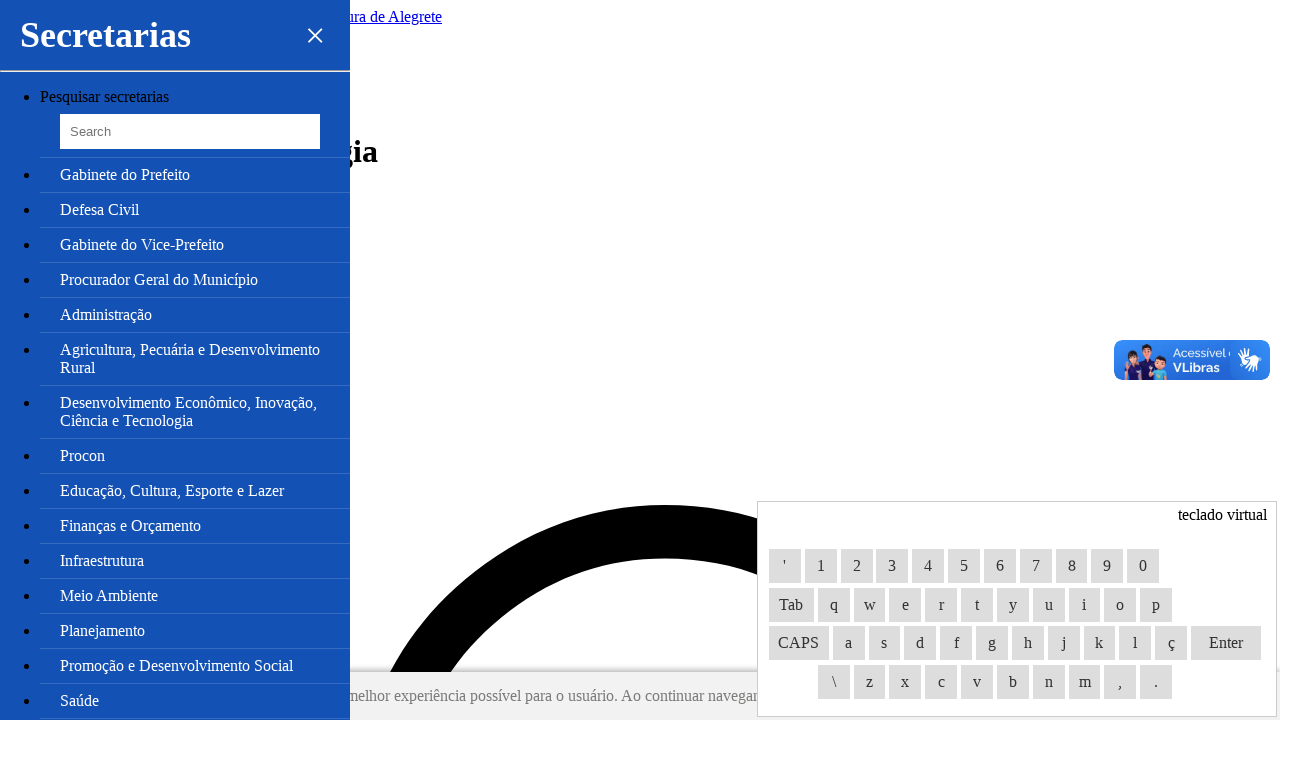

--- FILE ---
content_type: text/html; charset=UTF-8
request_url: https://www.alegrete.rs.gov.br/artigo/32334/marco-regulatorio
body_size: 96769
content:
<!DOCTYPE html>
<!--[if IE 8]>
<html lang="pt-BR" class="ie8 no-js">
<![endif]-->
<!--[if IE 9]>
<html lang="pt-BR" class="ie9 no-js">
<![endif]-->
<!--[if !IE]><!-->
<html lang="pt-BR">
<!--<![endif]-->
<head>
        <title>Prefeitura de Alegrete</title>
    <!--<link rel="shortcut icon" href="/favicon.ico" type="image/x-icon"/>-->
    <link rel="apple-touch-icon" href="/apple-touch-icon.png"/>
    <link rel="apple-touch-icon-precomposed" href="/apple-touch-icon.png"/>
    <link rel="apple-touch-icon" sizes="57x57" href="/apple-touch-icon-57x57.png"/>
    <link rel="apple-touch-icon" sizes="72x72" href="/apple-touch-icon-72x72.png"/>
    <link rel="apple-touch-icon" sizes="76x76" href="/apple-touch-icon-76x76.png"/>
    <link rel="apple-touch-icon" sizes="114x114" href="/apple-touch-icon-114x114.png"/>
    <link rel="apple-touch-icon" sizes="120x120" href="/apple-touch-icon-120x120.png"/>
    <link rel="apple-touch-icon" sizes="144x144" href="/apple-touch-icon-144x144.png"/>
    <link rel="apple-touch-icon" sizes="152x152" href="/apple-touch-icon-152x152.png"/>
    <link rel="apple-touch-icon" sizes="180x180" href="/apple-touch-icon-180x180.png"/>
    <meta name="csrf-token" content="T7KyVJdDEJpLYw5Y9nMLVYw8bppXaiCyomDYZi3I">
                        <meta property="og:image" itemprop="image" content="https://www.alegrete.rs.gov.br/assets/images/logo.png"/>
                <meta property="og:title" content="Marco Regulatório"/>
        <meta property="og:description"
              content="MARCO REGULAT&Oacute;RIO


	Ementa:


Estabelece o regime jur&iacute;dico de parcerias entre a administra&ccedil;&atilde;o p&uacute;blica e as organiza&ccedil;&otilde;es da sociedade civil, em r..."/>
        <meta property="og:type" content="article">
        <meta property="og:url" content="https://www.alegrete.rs.gov.br/artigo/32334/marco-regulatorio">
        <meta property="og:site_name" content="Prefeitura de Alegrete">
        <meta http-equiv="Cache-Control" content="no-cache, no-store, must-revalidate"/>
        <meta http-equiv="Pragma" content="no-cache"/>
        <meta http-equiv="Expires" content="0"/>
        <meta name="description"
              content="MARCO REGULAT&Oacute;RIO


	Ementa:


Estabelece o regime jur&iacute;dico de parcerias entre a administra&ccedil;&atilde;o p&uacute;blica e as organiza&ccedil;&otilde;es da sociedade civil, em r..."/>
    
    <meta http-equiv="X-UA-Compatible" content="IE=edge">
    <meta content="width=device-width, initial-scale=1.0" name="viewport"/>
    <meta http-equiv="Content-type" content="text/html; charset=utf-8">
        <script src="https://www.alegrete.rs.gov.br/assets/site/global/plugins/jquery.min.js"></script>

<script src="https://www.alegrete.rs.gov.br/assets/site/global/plugins/jquery-migrate.min.js"></script>

<script src="https://www.alegrete.rs.gov.br/assets/js/jquery.dataTables.min.js"></script>

<script src="https://www.alegrete.rs.gov.br/assets/js/jquery.dataTables.columnFilter.js"></script>


<link media="all" type="text/css" rel="stylesheet" href="https://www.alegrete.rs.gov.br/assets/site/css/normalize.css">

<link media="all" type="text/css" rel="stylesheet" href="https://www.alegrete.rs.gov.br/assets/css/jquery.dataTables.min.css">

<link media="all" type="text/css" rel="stylesheet" href="https://fonts.googleapis.com/css?family=Roboto:300,400,400i,700,700i">

<link media="all" type="text/css" rel="stylesheet" href="https://www.alegrete.rs.gov.br/assets/site/global/plugins/font-awesome/css/font-awesome.min.css">

<link media="all" type="text/css" rel="stylesheet" href="https://www.alegrete.rs.gov.br/assets/site/global/plugins/bootstrap/css/bootstrap.min.css">





<link media="all" type="text/css" rel="stylesheet" href="https://www.alegrete.rs.gov.br/assets/site/global/css/plugins-md.css">

<link media="all" type="text/css" rel="stylesheet" href="https://www.alegrete.rs.gov.br/assets/site/css/magnific-popup.css">

<link media="all" type="text/css" rel="stylesheet" href="https://www.alegrete.rs.gov.br/assets/site/css/custom.css?v=20260125">

<link media="all" type="text/css" rel="stylesheet" href="https://www.alegrete.rs.gov.br/assets/site/css/mobile.css?v=1.11">



<noscript>
    <link media="all" type="text/css" rel="stylesheet" href="https://www.alegrete.rs.gov.br/assets/site/css/no-javascript.css">

</noscript>
<link media="print" type="text/css" rel="stylesheet" href="https://www.alegrete.rs.gov.br/assets/site/css/print.css">
    <link id="contraste-link" rel="stylesheet" media="screen" href="/assets/site/css/pd.css">
    <link id="tema-escuro-link" rel="stylesheet" media="screen" href="/assets/site/css/pd.css">
    <!-- Google tag (gtag.js) -->
    <script async src="https://www.googletagmanager.com/gtag/js?id=G-6LGH3TD6RF"></script>
    <script>
        window.dataLayer = window.dataLayer || [];
        function gtag(){dataLayer.push(arguments);}
        gtag('js', new Date());

        gtag('config', 'G-6LGH3TD6RF');
    </script>
    <style>
        /* Estilo para os itens do menu */
        .navbar-nav li a {
            color: #333; /* Cor padrão do texto */
            padding: 10px 15px; /* Espaçamento dos itens do menu */
            display: block; /* Para que os itens ocupem toda a largura */
        }

        #ouvidoria-collapse.navbar-collapse ul.navbar-nav li a:hover {
            background-color: #333 !important; /* Cor de fundo ao passar o mouse */
            color: #fff !important; /* Cor do texto ao passar o mouse */
        }

        /* Estilo para o menu em dispositivos móveis */
        .collapse.navbar-collapse {
            max-height: none; /* Remover altura máxima */
        }

        .collapse.navbar-collapse ul {
            list-style-type: none; /* Remover marcadores de lista */
            padding-left: 0; /* Remover padding padrão */
        }

        .collapse.navbar-collapse li {
            border-bottom: none; /* Remover borda entre os itens por padrão */
        }

        .collapse.navbar-collapse.open li {
            border-bottom: 1px solid #ddd; /* Adicionar borda entre os itens quando o menu estiver aberto em dispositivos móveis */
        }

        .collapse.navbar-collapse li:last-child {
            border-bottom: none; /* Remover borda inferior do último item */
        }
        #campo-busca:hover {
            background-color: transparent !important; /* Anula o efeito de fundo ao passar o mouse */
        }

        #campo-busca:hover a {
            color: inherit !important; /* Anula o efeito de cor do texto ao passar o mouse */
        }
        #navbar-menu{
            position: relative !important;
            min-height: 50px !important;
            margin-bottom: 35px !important;
            border: 10px solid transparent;
        }
    </style>
    <style>

        /* Estilo para os itens do menu */
        .navbar-nav li a {
            color: #333; /* Cor padrão do texto */
            padding: 10px 15px; /* Espaçamento dos itens do menu */
            display: block; /* Para que os itens ocupem toda a largura */
        }

        #ouvidoria-collapse.navbar-collapse ul.navbar-nav li a:hover {
            background-color: #333 !important; /* Cor de fundo ao passar o mouse */
            color: #fff !important; /* Cor do texto ao passar o mouse */
        }

        /* Estilo para o menu em dispositivos móveis */
        .collapse.navbar-collapse {
            max-height: none; /* Remover altura máxima */
        }

        .collapse.navbar-collapse ul {
            list-style-type: none; /* Remover marcadores de lista */
            padding-left: 0; /* Remover padding padrão */
        }

        .collapse.navbar-collapse li {
            border-bottom: none; /* Remover borda entre os itens por padrão */
        }

        .collapse.navbar-collapse.open li {
            border-bottom: 1px solid #ddd; /* Adicionar borda entre os itens quando o menu estiver aberto em dispositivos móveis */
        }

        .collapse.navbar-collapse li:last-child {
            border-bottom: none; /* Remover borda inferior do último item */
        }
        #campo-busca:hover {
            background-color: transparent !important; /* Anula o efeito de fundo ao passar o mouse */
        }

        #campo-busca:hover a {
            color: inherit !important; /* Anula o efeito de cor do texto ao passar o mouse */
        }
        #navbar-menu{
            position: relative !important;
            min-height: 50px !important;
            margin-bottom: 35px !important;
            border: 10px solid transparent;
        }



    </style>

</head>
<!-- DOC: Apply "page-header-menu-fixed" class to set the mega menu fixed  -->
<!-- DOC: Apply "page-header-top-fixed" class to set the top menu fixed  -->
<body class="page-md page-header-menu-fixed ">

<div vw class="enabled">
    <div vw-access-button class="active"></div>
    <div vw-plugin-wrapper>
        <div class="vw-plugin-top-wrapper"></div>
    </div>
</div>
<script src="https://vlibras.gov.br/app/vlibras-plugin.js"></script>
<script>
    new window.VLibras.Widget('https://vlibras.gov.br/app');
</script>
<div id="fb-root"></div>
<script async defer crossorigin="anonymous" src="https://connect.facebook.net/pt_BR/sdk.js#xfbml=1&version=v8.0"
        nonce="tUH6PDuf"></script>
<div id="top" style="display: none;">Topo do site</div>


    <div id="menu-wrapper">
        <div id="logo-container">
            <div class="page-header-top">
        <noscript>
        <div class="row">
            <div class="col-md-12">
                <div id="recadoJavascript" class="alert alert-danger" role="alert">
                    O <strong>javascript</strong> está desabilitado no seu navegador. Para ter acesso à todas as
                    funcionalidades do site, habilite o javascript. Acesse http://enable-javascript.com/pt/ para saber mais.
                </div>
            </div>
        </div>
    </noscript>
    
    <div class="page-logo">
        <a href="https://novo-portal.alegrete.rs.gov.br">
            <div id="logo-flex" class="row no-margin-bottom">
                <div id="logo-bandeira" class="col-xs-12">
                    <img src="https://www.alegrete.rs.gov.br/assets/site/img/BRASAO_AZUL_ALEGRETe.svg" class="logo-default
                    img-responsive no-print" alt="Logotipo Prefeitura de Alegrete">
                    <img src="https://www.alegrete.rs.gov.br/assets/site/img/Logo_PMPV_02_ALTOCONTRASTE.png" class="logo-contraste img-responsive no-print" alt="Logotipo Prefeitura de Alegrete">
                </div>
                <!--                -->
                                                                                                                                                                                                                                                                                                                                            </div>
        </a>
    </div>

</div>
        </div>
        <div id="menus-container">
            <div id="acessibilidade" class="page-header">
  <!--  ##### esta linha em caso de descomentar esta div comente a sombra <div id="sombra"></div> ### -->
  
    <ul id="ouvidoria-esic" class="hidden-xs hidden-sm">
        <li>
            <a href="/ouvidoria" target="_blank"
               title="Site da ouvidoria">
                <img src="/assets/site/img/ouvidoria.png" alt="ouvidoria"> OUVIDORIA
            </a>
        </li>
        <li>
            <a href="https://transparencia.alegrete.rs.gov.br" target="_blank"
               title="Sistema Eletrônico de Informações ao Cidadão">
                <img src="/assets/site/img/acesso-informacao.png" alt="e-sic"> PORTAL DA TRANSPARÊNCIA
            </a>
        </li>
    </ul>

    <div class="text-center" >
        <div id="clima-tempo">
            <a id="clima-link" role="button" data-toggle="collapse" href="#collapse-clima" aria-expanded="false"
               aria-controls="collapse-clima">
                -- clima-tempo --
            </a>
                        <div class="collapse" id="collapse-clima">
                          <div class="arrow-up" ></div>
                      <div class="well" style="color:black">
                	<h1 title="Charqueadas, RS, Brasil"><b>Charqueadas</b> Meteorologia</h1>    	<div class="current-icon">  		<div class="icon"><div id="cloudy" class="w-icon iconvault"><div class="cloud"><svg xmlns="http://www.w3.org/2000/svg" viewbox="0 0 300 300" enable-background="new 0 0 300 300"><path d="m247.1 163.5c-4.6-6.3-10.4-10.7-17.5-13.5 0-.7 0-1.3 0-2 0-20.3-7.2-37.7-21.6-52.1-14.4-14.4-31.8-21.6-52.1-21.6-15.6 0-29.8 4.7-42.7 14-12.9 9.3-21.8 21.3-26.9 35.8-10.8 2-20 7.1-27.4 15.2-8.8 9.1-13.2 20.2-13.2 33 0 13.5 4.8 25.1 14.5 34.8 9.7 9.7 21.3 14.5 34.8 14.5h120.4c.7 0 1.2 0 1.5 0 10.2 0 18.9-3.6 26.2-10.9 7.3-7.3 10.9-16 10.9-26.2 0-7.7-2.3-14.7-6.9-21m-12.7 38.3c-4.9 4.7-10.8 7.1-17.5 7.1-.3 0-.7 0-1 0h-.5-120.4c-10.2 0-18.9-3.6-26.2-10.7-7.3-7.1-10.9-15.8-10.9-25.9 0-9.5 3.3-17.7 9.9-24.6 6.6-6.9 14.5-10.9 23.6-11.9h4.6l1-4.6c3.7-12.9 11.1-23.4 22.1-31.8 11-8.3 23.3-12.4 36.8-12.4 16.9 0 31.3 5.9 43.2 17.8 11.9 11.9 17.8 26.3 17.8 43.2 0 2 0 4.1 0 6.1l-.5 5.6 5.6 1c5.8 1 10.5 3.8 14.2 8.4 3.7 4.6 5.6 9.7 5.6 15.5 0 6.8-2.5 12.5-7.4 17.2"/></svg></div></div></div>  	</div>    	<div class="current-conditions">  		<div class="temp">20&deg;C</div>  		<div class="summary">nuvens quebradas</div>  	</div>        	<div class="forecast-summary">  		<h2>Próximos 7 dias</h2>  	</div>    	<div class="show-hide-details">  		<div id="show-all-details">  			<div class="details-sign">  				<svg style="width:24px;height:24px" viewbox="0 0 24 24">  					<path d="M7.41,8.58L12,13.17L16.59,8.58L18,10L12,16L6,10L7.41,8.58Z" />  				</svg>  			</div>  			<div>mostrar todos os detalhes</div>  		</div>  		<div id="hide-all-details">  			<div class="details-sign">  				<svg style="width:24px;height:24px" viewbox="0 0 24 24">  					<path d="M7.41,8.58L12,13.17L16.59,8.58L18,10L12,16L6,10L7.41,8.58Z" />  				</svg>  			</div>  			<div>esconder todos os detalhes</div>  		</div>  	</div>    	<div class="daily">  			<div class="day">  				<div class="main-data">  					<div class="time">Hoje</div>  					<div class="icon">  						<div id="cloudy" class="w-icon iconvault"><div class="cloud"><svg xmlns="http://www.w3.org/2000/svg" viewbox="0 0 300 300" enable-background="new 0 0 300 300"><path d="m247.1 163.5c-4.6-6.3-10.4-10.7-17.5-13.5 0-.7 0-1.3 0-2 0-20.3-7.2-37.7-21.6-52.1-14.4-14.4-31.8-21.6-52.1-21.6-15.6 0-29.8 4.7-42.7 14-12.9 9.3-21.8 21.3-26.9 35.8-10.8 2-20 7.1-27.4 15.2-8.8 9.1-13.2 20.2-13.2 33 0 13.5 4.8 25.1 14.5 34.8 9.7 9.7 21.3 14.5 34.8 14.5h120.4c.7 0 1.2 0 1.5 0 10.2 0 18.9-3.6 26.2-10.9 7.3-7.3 10.9-16 10.9-26.2 0-7.7-2.3-14.7-6.9-21m-12.7 38.3c-4.9 4.7-10.8 7.1-17.5 7.1-.3 0-.7 0-1 0h-.5-120.4c-10.2 0-18.9-3.6-26.2-10.7-7.3-7.1-10.9-15.8-10.9-25.9 0-9.5 3.3-17.7 9.9-24.6 6.6-6.9 14.5-10.9 23.6-11.9h4.6l1-4.6c3.7-12.9 11.1-23.4 22.1-31.8 11-8.3 23.3-12.4 36.8-12.4 16.9 0 31.3 5.9 43.2 17.8 11.9 11.9 17.8 26.3 17.8 43.2 0 2 0 4.1 0 6.1l-.5 5.6 5.6 1c5.8 1 10.5 3.8 14.2 8.4 3.7 4.6 5.6 9.7 5.6 15.5 0 6.8-2.5 12.5-7.4 17.2"/></svg></div></div>					</div>  					<div class="temp">  						<span class="hiTemp">33&deg;C</span> / <span class="loTemp">20&deg;C</span>  					</div>  					<div class="summary">nublado</div>  				</div>  				<div class="more-details">  					<div class="row">  						<span><strong>nascer do sol:</strong> 05:48</span>  						<span><strong>pôr-do-sol:</strong> 19:28</span>  					</div>  					<div class="row">  						<span><strong>humidade:</strong> 44%</span>  						<span><strong>vento:</strong> 5 m/s</span>  						<span><strong>ponto de orvalho:</strong> 19&deg;C</span>  						<span><strong>pressão:</strong> 1016 mb</span>  					</div>  					<div class="row">  						<span><strong>probabilidade de precipitação:</strong> 0%</span>  						  						<span><strong>cobertura de nuvens:</strong> 96%</span>  					</div>  				</div>  				<div class="details-sign">  					<svg style="width:24px;height:24px" viewbox="0 0 24 24">  						<path d="M7.41,8.58L12,13.17L16.59,8.58L18,10L12,16L6,10L7.41,8.58Z" />  					</svg>  				</div>  			</div>  			<div class="day">  				<div class="main-data">  						<div class="time">Segunda-Feira</div>  					<div class="icon">  						<div class="w-icon iconvault clear-day"><div class="sun"><svg xmlns="http://www.w3.org/2000/svg" viewbox="0 0 300 300" enable-background="new 0 0 300 300"><g class="sunRays"><path d="m65.3 157.2h-20.9c-1.8 0-3.5-.7-5-2.2-1.5-1.5-2.2-3.1-2.2-5 0-1.8.7-3.5 2.2-5 1.5-1.5 3.1-2.2 5-2.2h20.9c2.2 0 3.9.7 5.2 2.2 1.3 1.5 1.9 3.1 1.9 5 0 1.8-.6 3.5-1.9 5-1.3 1.4-3 2.2-5.2 2.2"/><path d="m70.2 80.1c-3.3-3.3-3.3-6.6 0-9.9 3.3-3.3 6.6-3.3 9.9 0l14.9 14.9c3.7 3.3 3.8 6.6.3 9.9-3.5 3.3-6.9 3.3-10.2 0l-14.9-14.9"/><path d="m95.3 205c3.5 3.3 3.4 6.6-.3 9.9l-14.9 14.9c-3.3 3.3-6.6 3.3-9.9 0-3.3-3.3-3.3-6.6 0-9.9l14.9-14.9c3.3-3.3 6.7-3.3 10.2 0"/><path d="m142.8 65.3v-20.9c0-1.8.7-3.5 2.2-5 1.5-1.5 3.1-2.2 5-2.2 1.8 0 3.5.7 5 2.2 1.5 1.5 2.2 3.1 2.2 5v20.9c0 2.2-.7 3.9-2.2 5.2-1.5 1.3-3.1 1.9-5 1.9-1.8 0-3.5-.6-5-1.9-1.4-1.3-2.2-3-2.2-5.2"/><path d="m157.2 234.7v20.9c0 1.8-.7 3.5-2.2 5-1.5 1.5-3.1 2.2-5 2.2-1.8 0-3.5-.7-5-2.2-1.5-1.5-2.2-3.1-2.2-5v-20.9c0-2.2.7-3.9 2.2-5.2 1.5-1.3 3.1-1.9 5-1.9 1.8 0 3.5.6 5 1.9 1.4 1.3 2.2 3 2.2 5.2"/><path d="m229.8 219.9c3.3 3.3 3.3 6.6 0 9.9-3.3 3.3-6.6 3.3-9.9 0l-14.9-14.9c-3.7-3.3-3.8-6.7-.3-10.2 3.5-3.5 6.9-3.4 10.2.3l14.9 14.9"/><path d="m204.7 95c-3.5-3.3-3.4-6.6.3-9.9l14.9-14.9c3.3-3.3 6.6-3.3 9.9 0 3.3 3.3 3.3 6.6 0 9.9l-14.9 14.9c-3.3 3.3-6.7 3.3-10.2 0"/><path d="m260.6 145c1.5 1.5 2.2 3.1 2.2 5 0 1.8-.7 3.5-2.2 5-1.5 1.5-3.1 2.2-5 2.2h-20.9c-2.2 0-3.9-.7-5.2-2.2-1.3-1.5-1.9-3.1-1.9-5 0-1.8.6-3.5 1.9-5 1.3-1.5 3-2.2 5.2-2.2h20.9c1.8 0 3.5.8 5 2.2"/></g><path d="m195.1 104.9c-12.5-12.5-27.5-18.7-45.1-18.7-17.6 0-32.6 6.2-45.1 18.7-12.5 12.5-18.7 27.5-18.7 45.1 0 17.6 6.2 32.6 18.7 45.1 12.5 12.5 27.5 18.7 45.1 18.7 17.6 0 32.6-6.2 45.1-18.7 12.5-12.5 18.7-27.5 18.7-45.1 0-17.6-6.2-32.6-18.7-45.1m-10.4 79.8c-9.5 9.5-21.1 14.3-34.7 14.3-13.6 0-25.1-4.8-34.7-14.3-9.5-9.5-14.3-21.1-14.3-34.7 0-13.6 4.8-25.1 14.3-34.7 9.5-9.5 21.1-14.3 34.7-14.3 13.6 0 25.1 4.8 34.7 14.3 9.5 9.5 14.3 21.1 14.3 34.7 0 13.6-4.8 25.1-14.3 34.7"/></svg></div></div>					</div>  					<div class="temp">  						<span class="hiTemp">34&deg;C</span> / <span class="loTemp">19&deg;C</span>  					</div>  					<div class="summary">céu limpo</div>  				</div>  				<div class="more-details">  					<div class="row">  						<span><strong>nascer do sol:</strong> 05:49</span>  						<span><strong>pôr-do-sol:</strong> 19:28</span>  					</div>  					<div class="row">  						<span><strong>humidade:</strong> 42%</span>  						<span><strong>vento:</strong> 4 m/s</span>  						<span><strong>ponto de orvalho:</strong> 19&deg;C</span>  						<span><strong>pressão:</strong> 1015 mb</span>  					</div>  					<div class="row">  						<span><strong>probabilidade de precipitação:</strong> 0%</span>  						  						<span><strong>cobertura de nuvens:</strong> 0%</span>  					</div>  				</div>  				<div class="details-sign">  					<svg style="width:24px;height:24px" viewbox="0 0 24 24">  						<path d="M7.41,8.58L12,13.17L16.59,8.58L18,10L12,16L6,10L7.41,8.58Z" />  					</svg>  				</div>  			</div>  			<div class="day">  				<div class="main-data">  						<div class="time">Terça-Feira</div>  					<div class="icon">  						<div class="w-icon iconvault partly-cloudy-day"><svg xmlns="http://www.w3.org/2000/svg" viewbox="0 0 300 300" enable-background="new 0 0 300 300"><path class="cloud" d="m247.1 163.5c-4.6-6.3-10.4-10.7-17.5-13.5 0-.7 0-1.3 0-2 0-20.3-7.2-37.7-21.6-52.1-14.4-14.4-31.8-21.6-52.1-21.6-15.6 0-29.8 4.7-42.7 14-12.9 9.3-21.8 21.3-26.9 35.8-10.8 2-20 7.1-27.4 15.2-8.8 9.1-13.2 20.2-13.2 33 0 13.5 4.8 25.1 14.5 34.8 9.7 9.7 21.3 14.5 34.8 14.5h120.4c.7 0 1.2 0 1.5 0 10.2 0 18.9-3.6 26.2-10.9 7.3-7.3 10.9-16 10.9-26.2 0-7.7-2.3-14.7-6.9-21m-12.7 38.3c-4.9 4.7-10.8 7.1-17.5 7.1-.3 0-.7 0-1 0h-.5-120.4c-10.2 0-18.9-3.6-26.2-10.7-7.3-7.1-10.9-15.8-10.9-25.9 0-9.5 3.3-17.7 9.9-24.6 6.6-6.9 14.5-10.9 23.6-11.9h4.6l1-4.6c3.7-12.9 11.1-23.4 22.1-31.8 11-8.3 23.3-12.4 36.8-12.4 16.9 0 31.3 5.9 43.2 17.8 11.9 11.9 17.8 26.3 17.8 43.2 0 2 0 4.1 0 6.1l-.5 5.6 5.6 1c5.8 1 10.5 3.8 14.2 8.4 3.7 4.6 5.6 9.7 5.6 15.5 0 6.8-2.5 12.5-7.4 17.2"/><g class="sun"><path d="m214.3 56.5c12.1-.4 22.6 3.3 31.4 11.1 8.8 7.8 13.6 17.8 14.4 29.9.4 13.3-4.3 24.6-14.1 34-.8 1.2-2.2 1.8-4.1 1.8-3.1.4-4.9-1.2-5.3-4.7 0-2 .8-3.5 2.3-4.7 7.8-7 11.3-15.6 10.6-25.8-.4-9.4-4-17.1-10.8-23.2-6.8-6.1-14.8-8.7-23.7-7.9-5.9 0-11.1 1.6-15.8 4.7-.8 1.2-2 1.8-3.5 1.8-3.5.4-5.3-1.2-5.3-4.7-.4-2 .4-3.5 2.3-4.7 6.5-4.7 13.8-7.2 21.6-7.6"/><g class="sunRays"><path d="m169.1 44.2l10 10c2.3 2.3 2.4 4.7.3 7-2.2 2.3-4.4 2.3-6.7 0l-10-10c-2.3-2.3-2.4-4.7-.3-7 2.1-2.4 4.4-2.4 6.7 0"/><path d="m212.5 43.6v-14.1c0-3.1 1.6-4.7 4.7-4.7 3.1 0 4.7 1.6 4.7 4.7v14.1c0 3.1-1.6 4.7-4.7 4.7-3.1 0-4.7-1.6-4.7-4.7"/><path d="m260 61.2c-2.3 2.3-4.6 2.3-6.7 0-2.2-2.3-2.3-4.7-.3-7l10-10c2.3-2.3 4.7-2.3 7 0 2.3 2.3 2.3 4.7 0 7l-10 10"/><path d="m260 135l10 10c2.3 2.3 2.3 4.6 0 6.7-2.3 2.2-4.7 2.1-7-.3l-10-10c-2-2-1.9-4.1.3-6.5 2.1-2.2 4.4-2.2 6.7.1"/><path d="m287.6 93.4c3.1 0 4.7 1.6 4.7 4.7 0 3.1-1.6 4.7-4.7 4.7h-14.7c-3.1 0-4.7-1.6-4.7-4.7 0-3.1 1.6-4.7 4.7-4.7h14.7"/></g></g></svg></div>					</div>  					<div class="temp">  						<span class="hiTemp">37&deg;C</span> / <span class="loTemp">19&deg;C</span>  					</div>  					<div class="summary">céu pouco nublado</div>  				</div>  				<div class="more-details">  					<div class="row">  						<span><strong>nascer do sol:</strong> 05:50</span>  						<span><strong>pôr-do-sol:</strong> 19:27</span>  					</div>  					<div class="row">  						<span><strong>humidade:</strong> 39%</span>  						<span><strong>vento:</strong> 5 m/s</span>  						<span><strong>ponto de orvalho:</strong> 21&deg;C</span>  						<span><strong>pressão:</strong> 1013 mb</span>  					</div>  					<div class="row">  						<span><strong>probabilidade de precipitação:</strong> 0%</span>  						  						<span><strong>cobertura de nuvens:</strong> 19%</span>  					</div>  				</div>  				<div class="details-sign">  					<svg style="width:24px;height:24px" viewbox="0 0 24 24">  						<path d="M7.41,8.58L12,13.17L16.59,8.58L18,10L12,16L6,10L7.41,8.58Z" />  					</svg>  				</div>  			</div>  			<div class="day">  				<div class="main-data">  						<div class="time">Quarta-Feira</div>  					<div class="icon">  						<div class="w-icon iconvault rain"><svg xmlns="http://www.w3.org/2000/svg" viewbox="0 0 300 300" enable-background="new 0 0 300 300"><path class="cloud" d="m253.5 184c0 10.3-3.6 19.1-10.7 26.2-7.2 7.2-15.7 10.7-25.6 10.7-.8 0-1.6 0-2.4 0h-13.7c-.4 0-.8 0-1.2 0-3.6-.8-5.4-2.8-5.4-6 0-2 .6-3.6 1.8-4.8 1.2-1.2 2.6-1.8 4.2-1.8h.6 14.3c.8 0 1.4 0 1.8 0 6.4 0 11.9-2.4 16.7-7.2 4.8-4.8 7.2-10.5 7.2-17.3 0-5.6-1.8-10.6-5.4-15.2-3.6-4.6-8.3-7.4-14.3-8.6l-5.4-.6.6-6c.4-2 .6-4 .6-6 0-16.7-6-31-17.9-42.9-11.9-11.9-26.4-17.9-43.5-17.9-13.5 0-25.7 4.1-36.6 12.2-10.9 8.1-18.2 18.8-21.8 31.9l-1.2 4.2-4.2.6c-9.5.8-17.5 4.7-23.8 11.6-6.4 7-9.5 15.2-9.5 24.7 0 8 2.4 15.2 7.2 21.8 4.8 6.6 10.9 11 18.5 13.4 3.6.4 5.4 2.4 5.4 6 0 1.6-.6 3-1.8 4.2s-2.8 1.8-4.8 1.8c-.8 0-1.6-.2-2.4-.6-9.9-2.8-18.2-8.5-24.7-17.3-6.6-8.7-9.8-18.5-9.8-29.2 0-12.7 4.4-23.8 13.1-33.4 7.5-7.9 16.7-12.9 27.4-14.9 5.2-14.7 14.1-26.6 26.8-35.8 12.7-9.1 26.8-13.7 42.3-13.7 20.3 0 37.5 7.2 51.8 21.5 14.3 14.3 21.5 31.6 21.5 51.8 0 .8 0 1.4 0 1.8 7.2 2.8 13 7.4 17.6 13.7 4.5 6.6 6.7 13.6 6.7 21.1"/><path class="drizzle" d="m125.1 233.5c-4.1.9-7.8.3-11.2-1.9-3.4-2.1-5.6-5.2-6.7-9.1-1.1-3.9-.5-7.7 1.6-11.2 2.8-4.6 7.9-9.9 15.2-15.8 7.3-5.9 12.6-7.9 15.8-6.1 2.5 3.2 2.8 9.1 1.1 17.6-1.8 8.6-3.9 15.2-6.4 19.8-2.2 3.6-5.3 5.8-9.4 6.7"/><path class="drizzle" d="m154.8 227.4c2.8 3.2 3.4 9.1 1.6 17.6-1.8 8.6-4.1 15.1-6.9 19.8-2.1 3.6-5.2 5.9-9.1 6.9-3.9 1.1-7.7.5-11.2-1.6-3.6-2.1-5.9-5.3-6.9-9.4-1.1-4.1-.5-7.9 1.6-11.5 2.8-4.3 7.9-9.4 15.2-15.5 7.2-6 12.5-8.1 15.7-6.3"/><path class="drizzle" d="m180.4 179.3c2.8 3.2 3.4 9.1 1.6 17.6-1.8 8.6-4.1 15.2-6.9 19.8-2.1 3.6-5.2 5.8-9.1 6.7-3.9.9-7.7.3-11.2-1.9-3.6-2.1-5.8-5.2-6.7-9.1-.9-3.9-.3-7.7 1.9-11.2 2.8-4.6 7.8-9.9 15-15.8 7-5.9 12.2-7.9 15.4-6.1"/></svg></div>					</div>  					<div class="temp">  						<span class="hiTemp">36&deg;C</span> / <span class="loTemp">20&deg;C</span>  					</div>  					<div class="summary">chuva fraca</div>  				</div>  				<div class="more-details">  					<div class="row">  						<span><strong>nascer do sol:</strong> 05:51</span>  						<span><strong>pôr-do-sol:</strong> 19:27</span>  					</div>  					<div class="row">  						<span><strong>humidade:</strong> 43%</span>  						<span><strong>vento:</strong> 5 m/s</span>  						<span><strong>ponto de orvalho:</strong> 21&deg;C</span>  						<span><strong>pressão:</strong> 1012 mb</span>  					</div>  					<div class="row">  						<span><strong>probabilidade de precipitação:</strong> 29%</span>  						  						<span><strong>cobertura de nuvens:</strong> 88%</span>  					</div>  				</div>  				<div class="details-sign">  					<svg style="width:24px;height:24px" viewbox="0 0 24 24">  						<path d="M7.41,8.58L12,13.17L16.59,8.58L18,10L12,16L6,10L7.41,8.58Z" />  					</svg>  				</div>  			</div>  			<div class="day">  				<div class="main-data">  						<div class="time">Quinta-Feira</div>  					<div class="icon">  						<div id="cloudy" class="w-icon iconvault"><div class="cloud"><svg xmlns="http://www.w3.org/2000/svg" viewbox="0 0 300 300" enable-background="new 0 0 300 300"><path d="m247.1 163.5c-4.6-6.3-10.4-10.7-17.5-13.5 0-.7 0-1.3 0-2 0-20.3-7.2-37.7-21.6-52.1-14.4-14.4-31.8-21.6-52.1-21.6-15.6 0-29.8 4.7-42.7 14-12.9 9.3-21.8 21.3-26.9 35.8-10.8 2-20 7.1-27.4 15.2-8.8 9.1-13.2 20.2-13.2 33 0 13.5 4.8 25.1 14.5 34.8 9.7 9.7 21.3 14.5 34.8 14.5h120.4c.7 0 1.2 0 1.5 0 10.2 0 18.9-3.6 26.2-10.9 7.3-7.3 10.9-16 10.9-26.2 0-7.7-2.3-14.7-6.9-21m-12.7 38.3c-4.9 4.7-10.8 7.1-17.5 7.1-.3 0-.7 0-1 0h-.5-120.4c-10.2 0-18.9-3.6-26.2-10.7-7.3-7.1-10.9-15.8-10.9-25.9 0-9.5 3.3-17.7 9.9-24.6 6.6-6.9 14.5-10.9 23.6-11.9h4.6l1-4.6c3.7-12.9 11.1-23.4 22.1-31.8 11-8.3 23.3-12.4 36.8-12.4 16.9 0 31.3 5.9 43.2 17.8 11.9 11.9 17.8 26.3 17.8 43.2 0 2 0 4.1 0 6.1l-.5 5.6 5.6 1c5.8 1 10.5 3.8 14.2 8.4 3.7 4.6 5.6 9.7 5.6 15.5 0 6.8-2.5 12.5-7.4 17.2"/></svg></div></div>					</div>  					<div class="temp">  						<span class="hiTemp">34&deg;C</span> / <span class="loTemp">21&deg;C</span>  					</div>  					<div class="summary">nuvens dispersas</div>  				</div>  				<div class="more-details">  					<div class="row">  						<span><strong>nascer do sol:</strong> 05:52</span>  						<span><strong>pôr-do-sol:</strong> 19:26</span>  					</div>  					<div class="row">  						<span><strong>humidade:</strong> 48%</span>  						<span><strong>vento:</strong> 5 m/s</span>  						<span><strong>ponto de orvalho:</strong> 21&deg;C</span>  						<span><strong>pressão:</strong> 1013 mb</span>  					</div>  					<div class="row">  						<span><strong>probabilidade de precipitação:</strong> 0%</span>  						  						<span><strong>cobertura de nuvens:</strong> 33%</span>  					</div>  				</div>  				<div class="details-sign">  					<svg style="width:24px;height:24px" viewbox="0 0 24 24">  						<path d="M7.41,8.58L12,13.17L16.59,8.58L18,10L12,16L6,10L7.41,8.58Z" />  					</svg>  				</div>  			</div>  			<div class="day">  				<div class="main-data">  						<div class="time">Sexta-Feira</div>  					<div class="icon">  						<div id="cloudy" class="w-icon iconvault"><div class="cloud"><svg xmlns="http://www.w3.org/2000/svg" viewbox="0 0 300 300" enable-background="new 0 0 300 300"><path d="m247.1 163.5c-4.6-6.3-10.4-10.7-17.5-13.5 0-.7 0-1.3 0-2 0-20.3-7.2-37.7-21.6-52.1-14.4-14.4-31.8-21.6-52.1-21.6-15.6 0-29.8 4.7-42.7 14-12.9 9.3-21.8 21.3-26.9 35.8-10.8 2-20 7.1-27.4 15.2-8.8 9.1-13.2 20.2-13.2 33 0 13.5 4.8 25.1 14.5 34.8 9.7 9.7 21.3 14.5 34.8 14.5h120.4c.7 0 1.2 0 1.5 0 10.2 0 18.9-3.6 26.2-10.9 7.3-7.3 10.9-16 10.9-26.2 0-7.7-2.3-14.7-6.9-21m-12.7 38.3c-4.9 4.7-10.8 7.1-17.5 7.1-.3 0-.7 0-1 0h-.5-120.4c-10.2 0-18.9-3.6-26.2-10.7-7.3-7.1-10.9-15.8-10.9-25.9 0-9.5 3.3-17.7 9.9-24.6 6.6-6.9 14.5-10.9 23.6-11.9h4.6l1-4.6c3.7-12.9 11.1-23.4 22.1-31.8 11-8.3 23.3-12.4 36.8-12.4 16.9 0 31.3 5.9 43.2 17.8 11.9 11.9 17.8 26.3 17.8 43.2 0 2 0 4.1 0 6.1l-.5 5.6 5.6 1c5.8 1 10.5 3.8 14.2 8.4 3.7 4.6 5.6 9.7 5.6 15.5 0 6.8-2.5 12.5-7.4 17.2"/></svg></div></div>					</div>  					<div class="temp">  						<span class="hiTemp">31&deg;C</span> / <span class="loTemp">20&deg;C</span>  					</div>  					<div class="summary">nuvens dispersas</div>  				</div>  				<div class="more-details">  					<div class="row">  						<span><strong>nascer do sol:</strong> 05:53</span>  						<span><strong>pôr-do-sol:</strong> 19:26</span>  					</div>  					<div class="row">  						<span><strong>humidade:</strong> 48%</span>  						<span><strong>vento:</strong> 6 m/s</span>  						<span><strong>ponto de orvalho:</strong> 19&deg;C</span>  						<span><strong>pressão:</strong> 1012 mb</span>  					</div>  					<div class="row">  						<span><strong>probabilidade de precipitação:</strong> 0%</span>  						  						<span><strong>cobertura de nuvens:</strong> 43%</span>  					</div>  				</div>  				<div class="details-sign">  					<svg style="width:24px;height:24px" viewbox="0 0 24 24">  						<path d="M7.41,8.58L12,13.17L16.59,8.58L18,10L12,16L6,10L7.41,8.58Z" />  					</svg>  				</div>  			</div>  			<div class="day">  				<div class="main-data">  						<div class="time">Sábado</div>  					<div class="icon">  						<div class="w-icon iconvault rain"><svg xmlns="http://www.w3.org/2000/svg" viewbox="0 0 300 300" enable-background="new 0 0 300 300"><path class="cloud" d="m253.5 184c0 10.3-3.6 19.1-10.7 26.2-7.2 7.2-15.7 10.7-25.6 10.7-.8 0-1.6 0-2.4 0h-13.7c-.4 0-.8 0-1.2 0-3.6-.8-5.4-2.8-5.4-6 0-2 .6-3.6 1.8-4.8 1.2-1.2 2.6-1.8 4.2-1.8h.6 14.3c.8 0 1.4 0 1.8 0 6.4 0 11.9-2.4 16.7-7.2 4.8-4.8 7.2-10.5 7.2-17.3 0-5.6-1.8-10.6-5.4-15.2-3.6-4.6-8.3-7.4-14.3-8.6l-5.4-.6.6-6c.4-2 .6-4 .6-6 0-16.7-6-31-17.9-42.9-11.9-11.9-26.4-17.9-43.5-17.9-13.5 0-25.7 4.1-36.6 12.2-10.9 8.1-18.2 18.8-21.8 31.9l-1.2 4.2-4.2.6c-9.5.8-17.5 4.7-23.8 11.6-6.4 7-9.5 15.2-9.5 24.7 0 8 2.4 15.2 7.2 21.8 4.8 6.6 10.9 11 18.5 13.4 3.6.4 5.4 2.4 5.4 6 0 1.6-.6 3-1.8 4.2s-2.8 1.8-4.8 1.8c-.8 0-1.6-.2-2.4-.6-9.9-2.8-18.2-8.5-24.7-17.3-6.6-8.7-9.8-18.5-9.8-29.2 0-12.7 4.4-23.8 13.1-33.4 7.5-7.9 16.7-12.9 27.4-14.9 5.2-14.7 14.1-26.6 26.8-35.8 12.7-9.1 26.8-13.7 42.3-13.7 20.3 0 37.5 7.2 51.8 21.5 14.3 14.3 21.5 31.6 21.5 51.8 0 .8 0 1.4 0 1.8 7.2 2.8 13 7.4 17.6 13.7 4.5 6.6 6.7 13.6 6.7 21.1"/><path class="drizzle" d="m125.1 233.5c-4.1.9-7.8.3-11.2-1.9-3.4-2.1-5.6-5.2-6.7-9.1-1.1-3.9-.5-7.7 1.6-11.2 2.8-4.6 7.9-9.9 15.2-15.8 7.3-5.9 12.6-7.9 15.8-6.1 2.5 3.2 2.8 9.1 1.1 17.6-1.8 8.6-3.9 15.2-6.4 19.8-2.2 3.6-5.3 5.8-9.4 6.7"/><path class="drizzle" d="m154.8 227.4c2.8 3.2 3.4 9.1 1.6 17.6-1.8 8.6-4.1 15.1-6.9 19.8-2.1 3.6-5.2 5.9-9.1 6.9-3.9 1.1-7.7.5-11.2-1.6-3.6-2.1-5.9-5.3-6.9-9.4-1.1-4.1-.5-7.9 1.6-11.5 2.8-4.3 7.9-9.4 15.2-15.5 7.2-6 12.5-8.1 15.7-6.3"/><path class="drizzle" d="m180.4 179.3c2.8 3.2 3.4 9.1 1.6 17.6-1.8 8.6-4.1 15.2-6.9 19.8-2.1 3.6-5.2 5.8-9.1 6.7-3.9.9-7.7.3-11.2-1.9-3.6-2.1-5.8-5.2-6.7-9.1-.9-3.9-.3-7.7 1.9-11.2 2.8-4.6 7.8-9.9 15-15.8 7-5.9 12.2-7.9 15.4-6.1"/></svg></div>					</div>  					<div class="temp">  						<span class="hiTemp">30&deg;C</span> / <span class="loTemp">20&deg;C</span>  					</div>  					<div class="summary">chuva fraca</div>  				</div>  				<div class="more-details">  					<div class="row">  						<span><strong>nascer do sol:</strong> 05:54</span>  						<span><strong>pôr-do-sol:</strong> 19:25</span>  					</div>  					<div class="row">  						<span><strong>humidade:</strong> 50%</span>  						<span><strong>vento:</strong> 5 m/s</span>  						<span><strong>ponto de orvalho:</strong> 18&deg;C</span>  						<span><strong>pressão:</strong> 1009 mb</span>  					</div>  					<div class="row">  						<span><strong>probabilidade de precipitação:</strong> 70%</span>  						  						<span><strong>cobertura de nuvens:</strong> 55%</span>  					</div>  				</div>  				<div class="details-sign">  					<svg style="width:24px;height:24px" viewbox="0 0 24 24">  						<path d="M7.41,8.58L12,13.17L16.59,8.58L18,10L12,16L6,10L7.41,8.58Z" />  					</svg>  				</div>  			</div>  			<div class="day">  				<div class="main-data">  						<div class="time">Domingo</div>  					<div class="icon">  						<div class="w-icon iconvault rain"><svg xmlns="http://www.w3.org/2000/svg" viewbox="0 0 300 300" enable-background="new 0 0 300 300"><path class="cloud" d="m253.5 184c0 10.3-3.6 19.1-10.7 26.2-7.2 7.2-15.7 10.7-25.6 10.7-.8 0-1.6 0-2.4 0h-13.7c-.4 0-.8 0-1.2 0-3.6-.8-5.4-2.8-5.4-6 0-2 .6-3.6 1.8-4.8 1.2-1.2 2.6-1.8 4.2-1.8h.6 14.3c.8 0 1.4 0 1.8 0 6.4 0 11.9-2.4 16.7-7.2 4.8-4.8 7.2-10.5 7.2-17.3 0-5.6-1.8-10.6-5.4-15.2-3.6-4.6-8.3-7.4-14.3-8.6l-5.4-.6.6-6c.4-2 .6-4 .6-6 0-16.7-6-31-17.9-42.9-11.9-11.9-26.4-17.9-43.5-17.9-13.5 0-25.7 4.1-36.6 12.2-10.9 8.1-18.2 18.8-21.8 31.9l-1.2 4.2-4.2.6c-9.5.8-17.5 4.7-23.8 11.6-6.4 7-9.5 15.2-9.5 24.7 0 8 2.4 15.2 7.2 21.8 4.8 6.6 10.9 11 18.5 13.4 3.6.4 5.4 2.4 5.4 6 0 1.6-.6 3-1.8 4.2s-2.8 1.8-4.8 1.8c-.8 0-1.6-.2-2.4-.6-9.9-2.8-18.2-8.5-24.7-17.3-6.6-8.7-9.8-18.5-9.8-29.2 0-12.7 4.4-23.8 13.1-33.4 7.5-7.9 16.7-12.9 27.4-14.9 5.2-14.7 14.1-26.6 26.8-35.8 12.7-9.1 26.8-13.7 42.3-13.7 20.3 0 37.5 7.2 51.8 21.5 14.3 14.3 21.5 31.6 21.5 51.8 0 .8 0 1.4 0 1.8 7.2 2.8 13 7.4 17.6 13.7 4.5 6.6 6.7 13.6 6.7 21.1"/><path class="drizzle" d="m125.1 233.5c-4.1.9-7.8.3-11.2-1.9-3.4-2.1-5.6-5.2-6.7-9.1-1.1-3.9-.5-7.7 1.6-11.2 2.8-4.6 7.9-9.9 15.2-15.8 7.3-5.9 12.6-7.9 15.8-6.1 2.5 3.2 2.8 9.1 1.1 17.6-1.8 8.6-3.9 15.2-6.4 19.8-2.2 3.6-5.3 5.8-9.4 6.7"/><path class="drizzle" d="m154.8 227.4c2.8 3.2 3.4 9.1 1.6 17.6-1.8 8.6-4.1 15.1-6.9 19.8-2.1 3.6-5.2 5.9-9.1 6.9-3.9 1.1-7.7.5-11.2-1.6-3.6-2.1-5.9-5.3-6.9-9.4-1.1-4.1-.5-7.9 1.6-11.5 2.8-4.3 7.9-9.4 15.2-15.5 7.2-6 12.5-8.1 15.7-6.3"/><path class="drizzle" d="m180.4 179.3c2.8 3.2 3.4 9.1 1.6 17.6-1.8 8.6-4.1 15.2-6.9 19.8-2.1 3.6-5.2 5.8-9.1 6.7-3.9.9-7.7.3-11.2-1.9-3.6-2.1-5.8-5.2-6.7-9.1-.9-3.9-.3-7.7 1.9-11.2 2.8-4.6 7.8-9.9 15-15.8 7-5.9 12.2-7.9 15.4-6.1"/></svg></div>					</div>  					<div class="temp">  						<span class="hiTemp">31&deg;C</span> / <span class="loTemp">18&deg;C</span>  					</div>  					<div class="summary">chuva fraca</div>  				</div>  				<div class="more-details">  					<div class="row">  						<span><strong>nascer do sol:</strong> 05:55</span>  						<span><strong>pôr-do-sol:</strong> 19:24</span>  					</div>  					<div class="row">  						<span><strong>humidade:</strong> 47%</span>  						<span><strong>vento:</strong> 4 m/s</span>  						<span><strong>ponto de orvalho:</strong> 18&deg;C</span>  						<span><strong>pressão:</strong> 1004 mb</span>  					</div>  					<div class="row">  						<span><strong>probabilidade de precipitação:</strong> 96%</span>  						  						<span><strong>cobertura de nuvens:</strong> 3%</span>  					</div>  				</div>  				<div class="details-sign">  					<svg style="width:24px;height:24px" viewbox="0 0 24 24">  						<path d="M7.41,8.58L12,13.17L16.59,8.58L18,10L12,16L6,10L7.41,8.58Z" />  					</svg>  				</div>  			</div>  	</div>          </div>
          </div>
        </div>
    </div>

    <ul id="contrasteFonte" class="text-right">
        <li><a href="#" class="tema_escuro page-link" title="Ativa ou desativa o tema escuro"
               accesskey="7"><i class="fa fa-moon-o" aria-hidden="true">&zwnj;</i></a></li>
        <li><a href="#" class="acontraste page-link" title="Ativa ou desativa o alto contraste"
               accesskey="6"><i class="fa fa-adjust" aria-hidden="true">&zwnj;</i></a></li>
        <li>
            <a href="#" id="aumentaFonte" class="page-link" title="Aumenta o tamanho da fonte">A+</a></li>
        <li>
            <a href="#" id="fonteOriginal" class="page-link"
               title="Retorna ao tamanho original da fonte">A</a></li>
        <li><a href="#" id="diminuiFonte" class="page-link" title="Diminui o tamanho da fonte">A-</a></li>
    </ul>
</div> 

<div id="virtualkeyboard" class="hidden">
    <a id="btnFecharTeclado" onclick="">
        <div class="sr-only">teclado virtual</div>
        <i class="fa fa-times" aria-hidden="true"></i>
    </a>
    
    <ul class="keyboard">
        <li class="char">'</li>
        <li class="char">1</li>
        <li class="char">2</li>
        <li class="char">3</li>
        <li class="char">4</li>
        <li class="char">5</li>
        <li class="char">6</li>
        <li class="char">7</li>
        <li class="char">8</li>
        <li class="char">9</li>
        <li class="char">0</li>
        <li class="backspace last"><span class="glyphicon glyphicon-arrow-left"></span></li>
        
        <li class="tab first">Tab</li>
        <li class="char">q</li>
        <li class="char">w</li>
        <li class="char">e</li>
        <li class="char">r</li>
        <li class="char">t</li>
        <li class="char">y</li>
        <li class="char">u</li>
        <li class="char">i</li>
        <li class="char">o</li>
        <li class="char">p</li>
        
        <li class="capslock first">CAPS</li>
        <li class="char">a</li>
        <li class="char">s</li>
        <li class="char">d</li>
        <li class="char">f</li>
        <li class="char">g</li>
        <li class="char">h</li>
        <li class="char">j</li>
        <li class="char">k</li>
        <li class="char">l</li>
        <li class="char">ç</li>
        
        <li class="return last">Enter</li>
        <li class="char first" style="margin-left:10%;">\</li>
        <li class="char">z</li>
        <li class="char">x</li>
        <li class="char">c</li>
        <li class="char">v</li>
        <li class="char">b</li>
        <li class="char">n</li>
        <li class="char">m</li>
        <li class="char">,</li>
        <li class="char">.</li>
        <li class="space" style="margin-left:20%;"><span class="glyphicon glyphicon-resize-horizontal"></span></li>
    </ul>
</div>

<style>
    #virtualkeyboard {
        position: fixed;
        right: 3px;
        bottom: 3px;
        background-color: #FFF;
        border: 1px solid #CCC;
        padding: 30px 10px 10px 10px;
        width: 520px;
        z-index: 10000;
    }
    
    .turuncubaslik-bold {
        color: #333;
        font-size: 14px;
        border-bottom: 1px dotted #000;
        text-decoration: none;
    }
    
    /******keyboard*******/
    
    ul.keyboard {
        list-style-type: none;
        background-color: #fff;
        border-radius: 5px;
        padding: 0;
        width: 100%;
        height: 50%;
    }
    
    .keyboard li {
        cursor: pointer;
        display: inline;
        float: left;
        height: 18%;
        /** margin: auto; **/
        line-height: 34px;
        padding: 0;
        margin: 0.3% 0.6% 0.6% 0.2%;
        background-color: #ddd;
        color: #333;
        vertical-align: middle;
        text-align: center;
        -webkit-touch-callout: none;
        -webkit-user-select: none;
        -khtml-user-select: none;
        -moz-user-select: none;
        -ms-user-select: none;
        user-select: none;
    }
    
    .char {
        width: 6.4%;
        -webkit-transition: background-color 100ms;
    }
    
    .tab {
        width: 9%;
    }
    
    .at {
        width: 7.2%;
    }
    
    .last {
        margin-right: 0%;
    }
    
    .backspace {
        width: 14%;
    }
    
    .capslock {
        width: 12%
    }
    
    .capslock.on {
        background-color: #CCC;
    }
    
    .return {
        width: 14%;
    }
    
    .shift {
        width: 7.2%;
    }
    
    .last {
        margin-right: 0;
    }
    
    .space {
        width: 48%;
    }
    
    .keyboard .touch {
        background-color: #CCC;
    }
    
    #btnFecharTeclado {
        padding: 4px 9px;
        position: absolute;
        top: 0;
        right: 0;
    }
    
    #btnFecharTeclado:hover {
        background-color: #EEE;
    }
    
    #btnFecharTeclado i {
        font-size: 20px;
        color: #999;
    }
    
    .first {
        clear: left;
    }

</style>

<script>
    $(function () {

        // $('textarea').focus();

        var $caps = $('.capslock'),
            $char = $('.char');

        $caps.click(function () {
            if ($caps.hasClass('on')) {
                $('.char,.capslock').each(function () {
                    $(this).text($(this).text().toLowerCase());
                });
                $caps.removeClass('on');

            } else {
                $('.char,.capslock').each(function () {
                    $(this).text($(this).text().toUpperCase());
                });
                $caps.addClass('on');
            }
        });

        $('li').click(function () {
            var t = this;
            $(this).addClass('touch');
            setTimeout(function () {
                $(t).removeClass('touch');
            }, 100);
        });

        var lastFocus,
            selectionStart,
            selectionEnd;

        $('textarea,input').on('focus', function () {
            $('textarea,input').removeClass('focus');
            $(this).addClass('focus');
        });

        $('textarea,input').on('blur', function () {
            lastFocus = this;
            selStart = this.selectionStart;
            selEnd = this.selectionEnd;
        });

        $('.char').click(function () {
            var char = $(this).text();
            sendChar(char);
        });

        $('.return').click(function () {
            sendChar('\n');
        });

        $('.space').click(function () {
            sendChar(' ');
        });

        $('.backspace').click(function () {
            backspace();
        });

        $('.tab').click(function () {
            tab();
        });

        $('#btnFecharTeclado').click(function () {
            $('#virtualkeyboard').addClass("hidden");
        });

        function tab() {
            var $inputs = $('textarea,input');
            var currIndex = parseInt($(lastFocus).attr('tabIndex'));
            var highestIndex = -1;
            var selected = false;
            $inputs.each(function () {
                var index = parseInt($(this).attr('tabIndex'));
                if (index > highestIndex) {
                    highestIndex = index;
                }
                if (index === currIndex + 1) {
                    $(this).focus();
                    selected = true;
                }
            });

            if (!selected && currIndex === highestIndex) {
                $inputs.each(function () {
                    var index = parseInt($(this).attr('tabIndex'));
                    if (index === 1) {
                        $(this).focus();
                    }
                });
            }
        }

        function backspace() {
            var orig = $(lastFocus).val();
            var updated = orig.substring(0, selStart - 1) + orig.substring(selEnd, orig.length);
            $(lastFocus).val(updated);
            selEnd = --selStart;
            $(lastFocus).focus();
            lastFocus.selectionStart = selStart;
            lastFocus.selectionEnd = selEnd;
        }

        function sendChar(char) {
            var orig = $(lastFocus).val();
            var updated = orig.substring(0, selStart) + char + orig.substring(selEnd, orig.lenght);
            $(lastFocus).val(updated);
            selEnd = ++selStart;
            $(lastFocus).focus();
            lastFocus.selectionStart = selStart;
            lastFocus.selectionEnd = selEnd;
        };

    });

    // document.getElementById("keyboard").focus();
</script>
<noscript></noscript>
<script>
    $(document).ready(function () {
        $('#btnTeclado').click(function () {
            $('#virtualkeyboard').removeClass("hidden");
            $('#SearchableText').focus();
        });
    });
</script>

<script>
    function setCookie(cname, cvalue, exminutes) { // string, string, int
        var d = new Date();
        d.setTime(d.getTime() + (exminutes * 60 * 1000));
        var expires = "expires=" + d.toUTCString();
        document.cookie = cname + "=" + cvalue + ";" + expires + ";path=/";
    }

    function getCookie(cname) {
        var name = cname + "=";
        var decodedCookie = decodeURIComponent(document.cookie);
        var ca = decodedCookie.split(';');
        for (var i = 0; i < ca.length; i++) {
            var c = ca[i];
            while (c.charAt(0) == ' ') {
                c = c.substring(1);
            }
            if (c.indexOf(name) == 0) {
                return c.substring(name.length, c.length);
            }
        }
        return "";
    }

    function checkCookie(cname) {
        var username = getCookie(cname);
        if (username != "") {
            return true;
        } else {
            return false;
        }
    }
</script>


<noscript></noscript>
<noscript></noscript>
<noscript></noscript>
                            <script src="https://code.jquery.com/ui/1.13.0/jquery-ui.min.js"></script>

<style>
  .hidden-md {
    display: none !important;
  }

  .sidenav {
    height: 100%;
    width: 0;
    position: fixed;
    top: 0;
    left: 0;
    background-color: #1351b4;
    overflow-x: hidden;
    transition: 0.5s;
    padding-bottom: 50px;
    z-index: 9999;
  }

  .sidenav a {
    padding: 8px 8px 8px 20px;
    text-decoration: none;
    color: #ffffff;
    display: block;
    border-top: 1px solid rgba(255, 255, 255, 0.15);
}

.sidenav a:hover {
    background-color: rgba(0, 0, 0, 0.05);
}

.sidenav a.closebtn {
    border: none;
}

*, ::after, ::before {
    box-sizing: border-box;
}
#secretariasTitulo {
    padding-left: 20px;
    color: #ffffff;
    font-weight: bolder;
    margin: 14px 0px;
    font-size: 36px;
}
.sidenav a {
    padding: 8px 8px 8px 20px;
    text-decoration: none;
    color: #ffffff;
    display: block;
    border-top: 1px solid rgba(255, 255, 255, 0.15);
}

.sidenav a:hover {
    background-color: rgba(0, 0, 0, 0.05);
}

.sidenav a.closebtn {
    border: none;
}

.sidenav .closebtn {
    position: absolute;
    top: 0;
    right: 0px;
    font-size: 36px;
    margin-left: 0;
    padding: 14px 25px;
}

.sidenav::-webkit-scrollbar-track {
    width: 8px;
}

.sidenav::-webkit-scrollbar {
    width: 8px;
    background-color: transparent;
}

.sidenav::-webkit-scrollbar-thumb {
    background-color: rgba(0, 0, 0, 0.3);
    border-radius: 10px;
}

.sidenav .fa-angle-right {
    float: left;
    font-size: 1.5em;
    margin-right: 8px;
}

@media  screen and (max-width: 991px) {
    #mySidenav {
        box-shadow: rgba(0, 0, 0, 0.5) 4px 0px 14px;
    }
}


#filtrarSecretarias {
    border: 0;
    margin: 8px 8px 8px 20px;
    padding: 0 10px;
    background-color: #ffffff;
    height: 35px;
    width: calc(100% - 50px);
    line-height: 35px;
    outline: none;
}
  .nav-icons {
      display: flex; /* Alinha os itens horizontalmente */
      align-items: center; /* Alinha verticalmente os itens no centro */
      justify-content: center; /* Centraliza os itens horizontalmente */
      gap: 8px; /* Espaçamento entre os itens, ajustado para um pequeno espaço */
  }

  .nav-icons a {
      display: flex;
      align-items: center;
      justify-content: center;
      text-decoration: none;
      color: #1351b4; /* Cor dos ícones e texto */
      font-size: 16px; /* Tamanho da fonte dos links de texto */
  }

  .nav-icons i {
      font-size: 24px; /* Tamanho dos ícones */
      color: #1351b4; /* Cor dos ícones */
  }

  .nav-icons a:hover {
      background-color: #f0f0f0; /* Cor de fundo ao passar o mouse */
      border-radius: 4px; /* Cantos arredondados ao passar o mouse */
      padding: 5px; /* Espaçamento interno ao passar o mouse */
  }
</style>
<script>
    document.addEventListener("DOMContentLoaded", function() {
        // Obtém o URL atual
        var currentURL = window.location.href;

        // Verifica se o URL corresponde ao específico https://rpps.webdoc-lab.com.br/
        if (currentURL === "https://rpps.webdoc-lab.com.br/") {
            // Encontra e remove o primeiro li
            var liToRemove1 = document.querySelector('li a[href="historia/historia_alegrete.php"]');
            if (liToRemove1) {
                liToRemove1.parentNode.remove();
            }

            // Encontra e remove o segundo li
            var liToRemove2 = document.querySelector('li a[href="#"][class="sidenav-toggle"]');
            if (liToRemove2) {
                liToRemove2.parentNode.remove();
            }
        }
    });
</script>



<nav class="navbar navbar-default no-margin-bottom">

    <div class="mobile-items visible-xs visible-sm">
        <div class="nav-icons">
            <a href="#" class="tema_escuro page-link" title="Ativa ou desativa o tema escuro" accesskey="7">
                <i class="fa fa-moon-o" aria-hidden="true"></i>
            </a>
            <a href="#" class="acontraste page-link" title="Ativa ou desativa o alto contraste" accesskey="6">
                <i class="fa fa-adjust" aria-hidden="true"></i>
            </a>
            <a href="#" id="aumentaFonte" class="page-link" title="Aumenta o tamanho da fonte">A+</a>
            <a href="#" id="fonteOriginal" class="page-link" title="Retorna ao tamanho original da fonte">A</a>
            <a href="#" id="diminuiFonte" class="page-link" title="Diminui o tamanho da fonte">A-</a>
        </div>
    </div>



        <div class="navbar-header">
        <button type="button" class="navbar-toggle" data-toggle="collapse" data-target="#pmpv-collapse">
            <span class="sr-only">Toggle navigation</span>
            <span class="icon-bar"></span>
            <span class="icon-bar"></span>
            <span class="icon-bar"></span>
        </button>
        <a class="navbar-brand visible-xs visible-sm" href="#">Menu</a>
    </div>

    <div class="collapse navbar-collapse" id="pmpv-collapse">
        <ul class="nav navbar-nav">
            <li><a href="https://novo-portal.alegrete.rs.gov.br">Início</a></li>
            <li><a href="#" class="sidenav-toggle" onclick="openNav()">Secretarias</a></li>

                            <li class="dropdown">
                    <a href="" class="dropdown-toggle" data-toggle="dropdown" >
                        Prefeitura
                                                    <span class="caret"></span>
                                            </a>

                                            <ul class="dropdown-menu">
                                                            <li>
                                    <a target="_blank" href="/arquivos/download/42234/politica-de-privacidade">Politica de Privacidade</a>
                                </li>
                                                            <li>
                                    <a target="_blank" href="/artigo/32470/demonstrativos-contabeis">Demonstrativos Contábeis</a>
                                </li>
                                                            <li>
                                    <a target="_blank" href="https://leismunicipais.com.br/prefeitura/rs/alegrete">Plano Diretor</a>
                                </li>
                                                            <li>
                                    <a target="_blank" href="https://alegrete.govbr.cloud/pronimtb/index.asp?acao=1&item=2&flagRedFiltroLicitacao=2">Licitações</a>
                                </li>
                                                            <li>
                                    <a  href="/artigo/32335/formularios-licenciamento">Formulários Licenciamento</a>
                                </li>
                                                            <li>
                                    <a  href="https://portal.tce.rs.gov.br/aplicprod/f?p=50500:4:::NO::F50500_CD_ORGAO:40400&cs=18Z1T0fPmNixhA7mdFA6Jl_um-HM">Licitacon TCE/RS</a>
                                </li>
                                                            <li>
                                    <a  href="/artigo/32333/lista-de-predios-tombados-a-nivel-municipal-e-estadual">Prédios Tombados</a>
                                </li>
                                                            <li>
                                    <a target="_blank" href="/artigo/32572/conselho-municipal-de-saude">Conselho Municipal de Saúde</a>
                                </li>
                                                    </ul>
                                    </li>
                            <li class="dropdown">
                    <a href="" class="dropdown-toggle" data-toggle="dropdown" >
                        Alegrete
                                                    <span class="caret"></span>
                                            </a>

                                            <ul class="dropdown-menu">
                                                            <li>
                                    <a  href="/artigo/32315/historia">História</a>
                                </li>
                                                            <li>
                                    <a target="_blank" href="/artigo/32322/conheca-a-cidade">Conheça a Cidade</a>
                                </li>
                                                            <li>
                                    <a  href="/artigo/32323/hoteis">Hotéis</a>
                                </li>
                                                            <li>
                                    <a  href="/artigo/32324/restaurantes">Restaurantes</a>
                                </li>
                                                            <li>
                                    <a target="_blank" href="/artigo/32325/mapa-virtual">Mapa Virtual</a>
                                </li>
                                                            <li>
                                    <a  href="/artigo/32326/area-industrial">Área Industrial</a>
                                </li>
                                                            <li>
                                    <a  href="/artigo/32327/simbolos-e-hino-municipal">Símbolos e Hino</a>
                                </li>
                                                    </ul>
                                    </li>
                            <li class="dropdown">
                    <a href="" class="dropdown-toggle" data-toggle="dropdown" target="_blank">
                        Serviços
                                                    <span class="caret"></span>
                                            </a>

                                            <ul class="dropdown-menu">
                                                            <li>
                                    <a  href="https://alegreters.1doc.com.br/atendimento">Protocolo </a>
                                </li>
                                                            <li>
                                    <a  href="https://www.alegrete.rs.gov.br/?bW9kdWxvPTMmbWVudT01NzkmYXJxdWl2bz1tb3N0cmFhcnF1aXZvLnBocCZtdWRhdGVtcGxhdGU9dGVtcGxhdGUvdGVtcGxhdGVfcHJlZmVpdHVyYTIucGhwJmlkZ3J1cG89MTQx">Legislação Municipal Coronavírus</a>
                                </li>
                                                            <li>
                                    <a  href="https://alegrete.govbr.cloud/nfse.portal/">Nota Fiscal Eletrônica </a>
                                </li>
                                                            <li>
                                    <a  href="https://webmail.alegrete.rs.gov.br/">Webmail</a>
                                </li>
                                                            <li>
                                    <a  href="/artigo/32320/lista-de-e-mails">Lista E-mails</a>
                                </li>
                                                            <li>
                                    <a  href="http://www.rodoviariaalegrete.com.br/">Horários de Ônibus Intermunicipais </a>
                                </li>
                                                            <li>
                                    <a  href="/artigo/32336/horarios-de-onibus-urbanos">Horários de Ônibus Urbanos</a>
                                </li>
                                                            <li>
                                    <a  href="/artigo/32337/coleta-seletiva">Coleta Seletiva</a>
                                </li>
                                                            <li>
                                    <a  href="https://alegrete.rs.gov.br/docs/HorariosAtendimento.pdf">Horários de Atendimento</a>
                                </li>
                                                    </ul>
                                    </li>
                            <li class="dropdown">
                    <a href="" class="dropdown-toggle" data-toggle="dropdown" target="_blank">
                        Transparência
                                                    <span class="caret"></span>
                                            </a>

                                            <ul class="dropdown-menu">
                                                            <li>
                                    <a target="_blank" href="/arquivos/lista/40992?diretrizes-orcamentarias">Diretrizes Orçamentárias</a>
                                </li>
                                                            <li>
                                    <a target="_blank" href="/arquivos/lista/41216?relatorio-circunstanciado">Relatório Circunstanciado de Gestão</a>
                                </li>
                                                            <li>
                                    <a target="_blank" href="/arquivos/lista/40424?contas-publicas">Contas Públicas</a>
                                </li>
                                                            <li>
                                    <a  href="/arquivos/lista/40151?editais">Editais</a>
                                </li>
                                                            <li>
                                    <a target="_blank" href="https://portal.tce.rs.gov.br/aplicprod/f?p=50500:4:::NO::F50500_CD_ORGAO:40400&cs=18Z1T0fPmNixhA7mdFA6Jl_um-HM">Licitacon TCE/RS</a>
                                </li>
                                                            <li>
                                    <a target="_blank" href="https://transparencia.alegrete.rs.gov.br/">Portal da Transparência</a>
                                </li>
                                                            <li>
                                    <a target="_blank" href="https://emendas.alegrete.rs.gov.br/">Emendas Impositivas</a>
                                </li>
                                                            <li>
                                    <a target="_blank" href="https://radardatransparencia.atricon.org.br/">Radar da Transparência Pública</a>
                                </li>
                                                    </ul>
                                    </li>
                            <li class="dropdown">
                    <a href="" class="dropdown-toggle" data-toggle="dropdown" target="_blank">
                        Publicações
                                                    <span class="caret"></span>
                                            </a>

                                            <ul class="dropdown-menu">
                                                            <li>
                                    <a target="_blank" href="https://leismunicipais.com.br/prefeitura/rs/alegrete">Legislação</a>
                                </li>
                                                            <li>
                                    <a target="_blank" href="https://alegrete.govbr.cloud/pronimtb/index.asp?acao=1&item=2&flagRedFiltroLicitacao=2">Licitações</a>
                                </li>
                                                            <li>
                                    <a  href="/arquivos/lista/40420?concurso">Concurso Público</a>
                                </li>
                                                            <li>
                                    <a  href="/arquivos/lista/40151?editais">Editais</a>
                                </li>
                                                            <li>
                                    <a  href="/arquivos/lista/40149?decretos">Decretos</a>
                                </li>
                                                            <li>
                                    <a  href="/arquivos/lista/40290?portaria">Portarias</a>
                                </li>
                                                            <li>
                                    <a  href="/arquivos/lista/41674?termo-de-convenio">Termo de Convênio</a>
                                </li>
                                                            <li>
                                    <a  href="/artigo/33054/marco-regulatorio">Marco Regulatório</a>
                                </li>
                                                            <li>
                                    <a  href="/arquivos/lista/42047?instrucoes-normativas">Instruções Normativas</a>
                                </li>
                                                            <li>
                                    <a target="_blank" href="/arquivos/lista/40520?recursos-humanos">Recursos Humanos</a>
                                </li>
                                                            <li>
                                    <a  href="/arquivos/lista/41552?conselho-tutelar">Conselho Tutelar</a>
                                </li>
                                                    </ul>
                                    </li>
                            <li class="">
                    <a href="https://novo-portal.alegrete.rs.gov.br/noticias"  target="_blank">
                        Notícias
                                            </a>

                                    </li>
                            <li class="">
                    <a href="/artigo/33215/telefones-uteis-2"  target="_blank">
                        Telefones Úteis
                                            </a>

                                    </li>
                            <li class="">
                    <a href="https://play.google.com/store/apps/details?id=io.dyos.citizen.alegrete&pcampaignid=web_share"  target="_blank">
                        App do Alegrete
                                            </a>

                                    </li>
            
            <li class="visible-xs"><a href="/ouvidoria" target="_blank" title="Site da ouvidoria" style="color:black"><img src="/assets/site/img/ouvidoria.png" alt="ouvidoria"> OUVIDORIA</a></li>
            <li class="visible-xs"><a href="https://transparencia.alegrete.rs.gov.br" target="_blank" title="Sistema Eletrônico de Informações ao Cidadão" style="color:black"><img src="/assets/site/img/acesso-informacao.png" alt="e-sic">PORTAL DA TRANSPARÊNCIA</a></li>
        </ul>
    </div>
</nav>

<script>
    document.addEventListener("DOMContentLoaded", function() {
        var navbarToggle = document.querySelector('.navbar-toggle');
        var navbarCollapse = document.querySelector('.navbar-collapse');

        navbarToggle.addEventListener('click', function() {
            if (navbarCollapse.classList.contains('in')) {
                navbarCollapse.classList.remove('in');
            } else {
                navbarCollapse.classList.add('in');
            }
        });
    });
</script>
<div id="mySidenav" class="sidenav hidden" style="width: 350px;">
        <h3 id="secretariasTitulo">  Secretarias</h3>
        <a href="javascript:void(0)" class="closebtn">×</a>
        <hr style="background-color: white;">
        <ul class="nav nav-stacked">
            <li>
                <form> 
                   <label for="filtrarSecretarias" class="sr-only">
                        Pesquisar secretarias
                   </label>
                    <input 
                         id="filtrarSecretarias" 
                         type="text" 
                         class="form-control" 
                         placeholder="Search"                         
                    >
                </form>
            </li>
                            <li><a target="1" href=" https://novo-portal.alegrete.rs.gov.br/artigo/32345/gabinete-do-prefeito"> Gabinete do Prefeito</a></li>
                            <li><a target="1" href=" https://novo-portal.alegrete.rs.gov.br/artigo/32346/defesa-civil"> Defesa Civil </a></li>
                            <li><a target="1" href=" https://novo-portal.alegrete.rs.gov.br/artigo/32347/gabinete-do-vice-prefeito"> Gabinete do Vice-Prefeito</a></li>
                            <li><a target="1" href=" https://novo-portal.alegrete.rs.gov.br/artigo/32348/procurador-geral-do-municipio"> Procurador Geral do Munic&iacute;pio</a></li>
                            <li><a target="1" href=" https://novo-portal.alegrete.rs.gov.br/artigo/32349/secretaria-de-administracao"> Administra&ccedil;&atilde;o</a></li>
                            <li><a target="1" href=" https://novo-portal.alegrete.rs.gov.br/artigo/32350/agricultura-e-pecuaria"> Agricultura, Pecu&aacute;ria e Desenvolvimento Rural</a></li>
                            <li><a target="1" href=" https://novo-portal.alegrete.rs.gov.br/artigo/32351/secretaria-de-desenvolvimento-economico-inovacao-ciencia-e-tecnologia"> Desenvolvimento Econ&ocirc;mico, Inova&ccedil;&atilde;o, Ci&ecirc;ncia e Tecnologia</a></li>
                            <li><a target="1" href=" https://novo-portal.alegrete.rs.gov.br/artigo/32352/procon"> Procon</a></li>
                            <li><a target="0" href=" https://novo-portal.alegrete.rs.gov.br/artigo/32353/secretaria-de-educacao-cultura-esporte-e-lazer"> Educa&ccedil;&atilde;o, Cultura, Esporte e Lazer</a></li>
                            <li><a target="0" href=" https://novo-portal.alegrete.rs.gov.br/artigo/32361/secretaria-de-financas-e-orcamento"> Finan&ccedil;as e Or&ccedil;amento</a></li>
                            <li><a target="1" href=" https://novo-portal.alegrete.rs.gov.br/artigo/32362/secretaria-de-infraestrutura"> Infraestrutura</a></li>
                            <li><a target="0" href=" https://novo-portal.alegrete.rs.gov.br/artigo/32363/secretaria-de-meio-ambiente"> Meio Ambiente</a></li>
                            <li><a target="0" href=" https://novo-portal.alegrete.rs.gov.br/artigo/32364/secretaria-de-planejamento"> Planejamento</a></li>
                            <li><a target="0" href=" https://novo-portal.alegrete.rs.gov.br/artigo/32365/secretaria-de-promocao-e-desenvolvimento-social"> Promo&ccedil;&atilde;o e Desenvolvimento Social</a></li>
                            <li><a target="0" href=" https://novo-portal.alegrete.rs.gov.br/artigo/32366/secretaria-de-saude"> Sa&uacute;de</a></li>
                            <li><a target="0" href=" https://novo-portal.alegrete.rs.gov.br/artigo/32367/secretaria-de-seguranca-publica-mobilidade-e-cidadania"> Seguran&ccedil;a P&uacute;blica, Mobilidade e Cidadania</a></li>
                            <li><a target="0" href=" https://rpps.alegrete.rs.gov.br"> Alegrete Prev</a></li>
                    </ul>
    </div>
    
    <noscript></noscript>
    <noscript></noscript>

        <script>
        $(document).ready(function () {
            var menuAberto = false;

            $('.sidenav-toggle').click(function (e) {
                e.preventDefault();
                var sidenav = $('.sidenav');

                if (!menuAberto) {
                    openNav(sidenav);
                    menuAberto = true;
                } else {
                    closeNav(sidenav);
                    menuAberto = false;
                }
            });

            $('.closebtn').on('click', function (e) {
                e.preventDefault();
                var sidenav = $('.sidenav');
                closeNav(sidenav);
                menuAberto = false;
            });

            // Filtrar Secretarias (corrigido para não esconder o campo de busca)
            $('#filtrarSecretarias').on('keyup', function () {
                var filtro = $(this).val().toLowerCase();

                $('.sidenav ul.nav-stacked li').each(function () {
                    // Pegamos apenas os <li> que contêm links, ignorando o primeiro item (campo de busca)
                    var link = $(this).find('a');

                    if (link.length > 0) {
                        var texto = link.text().toLowerCase();
                        if (texto.includes(filtro)) {
                            $(this).show();
                        } else {
                            $(this).hide();
                        }
                    }
                });
            });
        });

        function closeNav(sidenav) {
            sidenav.hide(300, function () {
                sidenav.addClass('hidden');
            });
        }

        function openNav(sidenav) {
            sidenav.removeClass('hidden');
            sidenav.show(300);
        }

    </script>

                    </div>
    </div>


<div class="page-container">
        <div class="page-content">
        <div class="portlet light">
            <div id="conteudo" class="portlet-body">
                
                                <div class="container">
                <nav aria-label="breadcrumb">
                    <ol class="breadcrumb">
                                                </ol>
                    
                </nav>
                </div>
                
                                                                        
                                                
                
                
                
                
                                
                <div class="container">
                    <div class="row no-margin-bottom">
                        <div id="coluna1" class="col-md-12">

                            <script src="https://www.alegrete.rs.gov.br/assets/dist/sweetalert.min.js"></script>









                                                            <!--Notícia Início-->

<script async defer crossorigin="anonymous" src="https://connect.facebook.net/en_US/sdk.js#xfbml=1&version=v12.0" nonce="your-nonce"></script>
<script async defer src="https://platform.twitter.com/widgets.js" nonce="your-nonce"></script>

<style>
    /*.overlay {*/

    /*    justify-content: center; !* Centraliza horizontalmente *!*/
    /*    align-items: center; !* Centraliza verticalmente *!*/
    /*    margin-top: 20px; !* Espaço superior opcional *!*/
    /*}*/

    /* Configuração geral para imagens */
    .bgi-no-repeat {
        background-size: contain !important; /* Ajusta a imagem dentro do contêiner respeitando as proporções */
        background-position: center !important; /* Centraliza a imagem */
        background-repeat: no-repeat !important; /* Evita repetições */
        height: auto; /* Ajusta a altura automaticamente conforme o tamanho da imagem */
        max-width: 100%; /* Garante que a largura não ultrapasse o contêiner */
        min-height: 300px; /* Define uma altura mínima */
        overflow: hidden; /* Evita que a imagem "escape" do contêiner */
    }

    /* Definições para telas maiores */
    @media (min-width: 991px) {
        .bgi-no-repeat {
            min-height: 300px; /* Define um limite mínimo */
            max-height: 600px; /* Define um limite máximo */
            width: auto; /* Permite que a largura seja ajustada proporcionalmente */
        }
    }

    /* Definições específicas para mobile */
    @media (max-width: 990px) {
        .bgi-no-repeat {
            min-height: 200px; /* Altura mínima para dispositivos móveis */
            max-height: 400px; /* Altura máxima para imagens desproporcionais */
            width: 100%; /* Garante que a imagem se ajuste ao contêiner */
        }

        .overlay {
            margin-top: 10px; /* Ajusta o espaçamento no mobile */
        }
    }

    /* Estilização para .card-secretaria */
    .card-secretaria {
        border-radius: 4px;
        background: #fff;
        box-shadow: 0 6px 10px rgba(0, 0, 0, .08), 0 0 6px rgba(0, 0, 0, .05);
        transition: .3s transform cubic-bezier(.155, 1.105, .295, 1.12), .3s box-shadow, .3s -webkit-transform cubic-bezier(.155, 1.105, .295, 1.12);
        padding: 14px 36px;
        margin-bottom: 10px;
        cursor: pointer;
        position: relative;
    }

    /* Ajuste para mobile */
    @media (max-width: 990px) {
        .card-secretaria {
            width: 100%;
            margin-right: 0;
            margin-bottom: 10px;
            float: none;
        }

        .card-secretaria:last-child {
            margin-bottom: 0;
        }

        .bgi-no-repeat {
            min-height: 200px; /* Reduz a altura mínima no mobile */
            max-height: 400px; /* Define uma altura máxima para imagens desproporcionais */
        }
    }

    /* Configuração para texto */
    p {
        margin: 0 0 10px;
        color: #7c7c7b !important;
    }

    .social-share-container {
        text-align: center;
        margin-top: 20px;
        padding: 20px;
        box-shadow: 0 4px 6px rgba(0, 0, 0, 0.1);
        border-radius: 8px;
        background-color: #f9f9f9;
    }

    .social-share-title {
        font-size: 18px;
        font-weight: bold;
        margin-bottom: 15px;
    }

    .social-icons {
        display: flex;
        justify-content: center;
        gap: 15px;
    }

    .social-icons a {
        text-decoration: none;
        color: inherit;
        display: flex;
        align-items: center;
        justify-content: center;
        width: 40px;
        height: 40px;
        border-radius: 50%;
        background-color: #f5f5f5;
        box-shadow: 0 2px 5px rgba(0, 0, 0, 0.46);
        transition: background-color 0.3s ease;
    }

    .social-icons a:hover {
        background-color: #e0e0e0;
    }

    .social-icons img {
        width: 20px;
        height: 20px;
    }

    /* Ajustes para mobile */
    @media (max-width: 576px) {
        .social-share-title {
            font-size: 16px;
        }

        .social-icons {
            flex-wrap: wrap;
            gap: 10px;
        }

        .social-icons a {
            width: 35px;
            height: 35px;
        }

        .social-icons img {
            width: 18px;
            height: 18px;
        }
    }
</style>

<div class="noticia conteudo">
                    <h1 class="titulo-noticia">Marco Regulatório</h1>
    
    
    <!-- Botões de Compartilhamento -->
    <div class="social-share-container">
        <div class="social-share-title">Compartilhe nas redes:</div>
        <div class="social-icons">
            <a href="https://www.facebook.com/sharer/sharer.php?u=https%3A%2F%2Fwww.alegrete.rs.gov.br%2Fartigo%2F32334%2Fmarco-regulatorio" target="_blank" title="Compartilhar no Facebook">
                <img src="https://www.alegrete.rs.gov.br/assets/media/svg/social-logos/facebook.svg" alt="Facebook">
            </a>
            <a href="https://t.me/share/url?url=https%3A%2F%2Fwww.alegrete.rs.gov.br%2Fartigo%2F32334%2Fmarco-regulatorio&text=Marco+Regulat%C3%B3rio" target="_blank" title="Compartilhar no Telegram">
                <img src="https://www.alegrete.rs.gov.br/assets/media/svg/social-logos/telegram.svg" alt="Telegram">
            </a>
            <a href="https://www.reddit.com/submit?url=https%3A%2F%2Fwww.alegrete.rs.gov.br%2Fartigo%2F32334%2Fmarco-regulatorio&title=Marco+Regulat%C3%B3rio" target="_blank" title="Compartilhar no Reddit">
                <img src="https://www.alegrete.rs.gov.br/assets/media/svg/social-logos/reddit.svg" alt="Reddit">
            </a>
            <a href="https://www.linkedin.com/sharing/share-offsite/?url=https%3A%2F%2Fwww.alegrete.rs.gov.br%2Fartigo%2F32334%2Fmarco-regulatorio" target="_blank" title="Compartilhar no LinkedIn">
                <img src="https://www.alegrete.rs.gov.br/assets/media/svg/social-logos/linkedin.svg" alt="LinkedIn">
            </a>
            <a href="https://twitter.com/intent/tweet?url=https%3A%2F%2Fwww.alegrete.rs.gov.br%2Fartigo%2F32334%2Fmarco-regulatorio&text=Marco+Regulat%C3%B3rio" target="_blank" title="Compartilhar no X">
                <img src="https://www.alegrete.rs.gov.br/assets/media/svg/social-logos/x.svg" alt="X">
            </a>
            <a href="https://api.whatsapp.com/send?text=Marco+Regulat%C3%B3rio+https%3A%2F%2Fwww.alegrete.rs.gov.br%2Fartigo%2F32334%2Fmarco-regulatorio" target="_blank" title="Compartilhar no WhatsApp">
                <img src="https://www.alegrete.rs.gov.br/assets/media/svg/social-logos/whatsapp.svg" alt="WhatsApp">
            </a>
        </div>
    </div>

        <article class="nottext  mt-0 ">
        <p><p><em><strong>MARCO REGULAT&Oacute;RIO</strong></em></p>

<ul>
	<li><strong>Ementa</strong>:</li>
</ul>

<p>Estabelece o regime jur&iacute;dico de parcerias entre a administra&ccedil;&atilde;o p&uacute;blica e as organiza&ccedil;&otilde;es da sociedade civil, em regime de m&uacute;tua coopera&ccedil;&atilde;o, para consecu&ccedil;&atilde;o de finalidades de interesse p&uacute;blico e rec&iacute;proco, mediante a execu&ccedil;&atilde;o de atividades ou de projetos previamente estabelecidos em planos de trabalho inseridos em termos de colabora&ccedil;&atilde;o, em termos de fomento ou em acordos de coopera&ccedil;&atilde;o; define diretrizes para a pol&iacute;tica de fomento, de colabora&ccedil;&atilde;o e de coopera&ccedil;&atilde;o com organiza&ccedil;&otilde;es da sociedade civil (Lei 13.019 de 31 de julho de 2014).</p>

<p>Documenta&ccedil;&atilde;o completa em:</p>

<p><a href="https://www.alegrete.rs.gov.br/?bW9kdWxvPTImbWVudT01MTAmYXJxdWl2bz1tb3N0cmFzZWNhby5waHAmbXVkYXRlbXBsYXRlPXRlbXBsYXRlL3RlbXBsYXRlX3ByZWZlaXR1cmEyLnBocCZpZF9zZWNhbz02Nw==">https://www.alegrete.rs.gov.br/?bW9kdWxvPTImbWVudT01MTAmYXJxdWl2bz1tb3N0cmFzZWNhby5waHAmbXVkYXRlbXBsYXRlPXRlbXBsYXRlL3RlbXBsYXRlX3ByZWZlaXR1cmEyLnBocCZpZF9zZWNhbz02Nw==</a></p>
</p>
    </article>

                
        
        
    
    
    <!-- Notícia Mais Recente -->
    <div class="card-secretaria" style="float: left;">
        <a href="https://www.alegrete.rs.gov.br/artigo/32335">
            <label class="ver-foto-de-capa">NOTÍCIA MAIS RECENTE.</label>
            <div>
                <p>Formul&aacute;rios Licenciamento</p>
            </div>
        </a>
    </div>

    <!-- Notícia Mais Antiga -->
    <div class="card-secretaria" style="float: right;">
        <a href="https://www.alegrete.rs.gov.br/artigo/32333">
            <label class="ver-foto-de-capa">NOTÍCIA MAIS ANTIGA.</label>
            <div>
                <p> Lista de Pr&eacute;dios Tombados a n&iacute;v...</p>
            </div>
        </a>
    </div>
</div>
<script>
    $(document).ready(function() {
        function loadTable(url = "https://www.alegrete.rs.gov.br?minimal=1") {
            $.ajax({
                url: url,
                method: "GET",
                success: function(data) {
                    var tableContent = $(data).find(".table-responsive").html();
                    $("#table-container").html(tableContent);
                },
                error: function() {
                    $("#table-container").html("<p>Erro ao carregar os arquivos.</p>");
                }
            });
        }

        loadTable();

        $(document).on("click", ".ajax-link", function(e) {
            e.preventDefault();
            var url = $(this).attr("href");
            loadTable(url);
        });
    });
</script>
                            
                            
                            
                                                    </div>
                                            </div>
                </div>


                            </div>
        </div>
    </div>
    </div>
<div id="ir-para-rodape"></div>
<div class="page-prefooter">
    <div class="container">
        <div class="row">
            <div class="col-md-12">

              <!--  <img id="logo-prefooter" class="img-responsive" src="/assets/site/img/BRASAO_AZUL_ALEGRETe.svg"
                     alt="logotipo da Prefeitura de Alegrete"> -->
               <!-- <img id="logo-prefooter-branco" class="img-responsive" src="/assets/site/img/BRASAO_AZUL_ALEGRETe.svg"
                     alt="logotipo da Prefeitura de Alegrete"> -->
                  <!--   <img id="logo-prefooter" class="img-responsive" src="https://www.charqueadas.rs.gov.br/static/images/logo_charq.png" alt="logotipo da Prefeitura de Alegrete"> -->




             <!--   <img id="linhas-bandeira" class="img-responsive" src="/assets/site/img/linhas-bandeira.png" alt=""> -->

            </div>
        </div>
        <div id="rodapefooter" class="row">
                                        <div class="col-md-3 col-sm-6 col-xs-12 footer-block">
    <div class="rodape-titulo" style="color:white">Links</div>
    <ul>
        <li style="color:white">
            <a href="https://www.alegrete.rs.gov.br/arquivos">Arquivos</a>
        </li>
        <li style="color:white">
            <a href="https://www.alegrete.rs.gov.br/noticias">Not&iacute;cias</a>
        </li>
        <li style="color:white">
            <a href="https://www.alegrete.rs.gov.br/paginas">P&aacute;ginas</a>
        </li>
        <li style="color:white">
            <a href="https://www.alegrete.rs.gov.br/galerias">Galerias</a>
        </li>

    </ul>
</div>                                                                <div class="footer-block">
    <div class="rodape-titulo" style="color:white">Localização</div>
    <iframe
        src="https://www.google.com/maps/embed?pb=!1m18!1m12!1m3!1d13848.677643947836!2d-55.814770144580045!3d-29.801649699999995!2m3!1f0!2f0!3f0!3m2!1i1024!2i768!4f13.1!3m3!1m2!1s0x95aab9cbf32912bb%3A0x3c72ce253803b21e!2sPrefeitura%20de%20Alegrete!5e0!3m2!1spt-BR!2sbr!4v1710860716212!5m2!1spt-BR!2sbr"
        width="350" height="200" style="border:0;" allowfullscreen="" loading="lazy"
        referrerpolicy="no-referrer-when-downgrade"></iframe>
    <br />
    <ul>
        <li style="color:white">
                        Endereço: Rua Major João Cezimbra Jaques, 200 | Bairro Medianeira, CEP 97543-390 - Alegrete/RS
        </li>
        <li style="color:white">
            Contato: 55 3120 1002
        </li>
        <li style="color:white">
            Atendimento: Segunda a Sexta das 07h às 13:30
        </li>
        <li style="color:white;text-decoration: none">
           <a href="https://alegreters.1doc.com.br/b.php?pg=wp/wp&itd=6">Central de Atendimento  (clique aqui)</a>
        </li>
    </ul>
</div>
                                                                <style>
    .btn_social { 

width:100%; 
float:left; 
display:flex; 
margin:auto; 
}

.btn_social ul  { 

width:auto; 
margin:auto; 
float:left; 
display:block; 
}

.btn_social ul li  { 

position:relative; 
background: #071d41; 
list-style:none; 
float:left; 
margin:5px; 
z-index:1; 
overflow:hidden; 
border-radius:3px; 
font-size:1.5em; 
text-align:center; 
}

.btn_social ul li a  { 

width:50px; 
height:50px; 
line-height:53px; 
display:block; 
text-decoration:none; 
color:#fff; 
transition:.4s;

}

.btn_social ul li::before { 

transition:0.4s; 
position:absolute; 
content:''; 
width:100%; 
height:100%; 
top:90%; 
left:0; 
background:#ffff; 
z-index:-1; 
transform: scale(1); 
transition:.4s; 
}

.btn_social ul li:hover::before { transition:0.4s; top:0%; }
.btn_social ul li a:hover       { color:#555555; }
</style>

<div class="col-md-3 col-sm-6 col-xs-12 footer-block">
    <div class="rodape-titulo" style="text-transform:initial">
    <ul>
        <li>
            <img src="https://www.alegrete.rs.gov.br/assets/site/img/BRASAO_AZUL_ALEGRETe.svg" class="logo-default
                          img-responsive no-print" alt="Logotipo Prefeitura de Alegrete">
        </li>
        <li>
            <a href="https://radardatransparencia.atricon.org.br/panel.html" target="_blank">
                <img src="https://www.alegrete.rs.gov.br/assets/site/img/radar-transparencia.png" class="logo-default
                    img-responsive no-print" alt="Imagem Radar transparencia ">
            </a>
        </li>
    </ul>
   
    </div>
    </div>
    <div class="col-md-3 col-sm-6 col-xs-12 footer-block">
    <nav class="btn_social">
                    
   <ul>

       <li><a href="https://www.facebook.com/Prefeituradealegrete" target="_blank" title="facebook"><i class="fa fa-facebook"></i></a></li>
       <li><a href="https://www.instagram.com/prefeitura_de_alegrete/" target="_blank" title="instagram"><i class="fa fa-instagram"></i></a></li>
       <li><a href="https://www.youtube.com/@prefeituradealegrete-rspma932/streams" target="_blank" title="youtube"><i class="fa fa-youtube"></i></a></li>
      
       
                    
   </ul>

</nav>
</div>
                                                                    </div>
    </div>
</div>
<div class="page-footer" style="">
    <style>
    .cookie-notice {
  position: fixed;
  bottom: 0;
  left: 0;
  width: 100%;
  background-color: #f2f2f2;
  padding: 10px;
  box-shadow: 0 -2px 6px rgba(0,0,0,0.3);
  z-index: 999;
  text-align: center;
}

.cookie-notice p {
  display: inline-block;
  margin: 0;
  padding: 5px 10px;
}

#cookie-accept {
  display: inline-block;
  background-color: #1B651D;
  color: #FFFFFF;
  border: none;
  padding: 5px 10px;
  font-size: 14px;
  cursor: pointer;
  margin-left: 10px;
}

#cookie-accept:hover {
  background-color: #1A5819;
}
    </style>


<div class="cookie-notice">
  <p>Este site usa cookies para garantir a melhor experiência possível para o usuário. Ao continuar navegando, você concorda com a nossa política de cookies.</p>
  <button id="cookie-accept">Aceitar</button>
</div>
<div class="dcopy" style="color:white">
    2026 &copy; Prefeitura de Alegrete
</div>

<script>
    let cookieNotice = document.querySelector('.cookie-notice');
let cookieAccept = document.querySelector('#cookie-accept');

cookieAccept.addEventListener('click', () => {
  cookieNotice.style.display = 'none';
  localStorage.setItem('cookies-accepted', 'true');
});

if (localStorage.getItem('cookies-accepted') === 'true') {
  cookieNotice.style.display = 'none';
}

    </script>
</div>
<a id="icone-up" href="#top"
   class="scroll-to-top visible-lg visible-md">
    <i class="fa fa-angle-up" aria-hidden="true" title="Voltar para o topo">&zwnj;</i>
</a>



<!--[if lt IE 9]>

<script src="https://www.alegrete.rs.gov.br/assets/global/plugins/respond.min.js"></script>

<script src="https://www.alegrete.rs.gov.br/assets/global/plugins/excanvas.min.js"></script>

<![endif]-->


<script src="https://www.alegrete.rs.gov.br/assets/site/global/plugins/jquery-ui/jquery-ui.min.js"></script>

<script src="https://www.alegrete.rs.gov.br/assets/site/global/plugins/bootstrap/js/bootstrap.min.js"></script>

<script src="https://www.alegrete.rs.gov.br/assets/site/global/plugins/bootstrap-hover-dropdown/bootstrap-hover-dropdown.min.js"></script>

<script src="https://www.alegrete.rs.gov.br/assets/site/global/plugins/jquery-slimscroll/jquery.slimscroll.min.js"></script>

<script src="https://www.alegrete.rs.gov.br/assets/site/global/plugins/jquery.cokie.min.js"></script>

<script src="https://www.alegrete.rs.gov.br/assets/site/global/plugins/uniform/jquery.uniform.min.js"></script>


<script src="https://www.alegrete.rs.gov.br/assets/site/global/scripts/metronic.js"></script>

<script src="https://www.alegrete.rs.gov.br/assets/site/layout3/scripts/layout.js"></script>

<script src="https://www.alegrete.rs.gov.br/assets/site/layout3/scripts/demo.js"></script>

<script src="https://www.alegrete.rs.gov.br/assets/site/js/jquery.maskedinput.min.js"></script>

<script src="https://www.alegrete.rs.gov.br/assets/site/js/shortcut.js"></script>


<script src="https://www.alegrete.rs.gov.br/assets/global/plugins/select2/select2.min.js"></script>


<script src="https://www.alegrete.rs.gov.br/assets/site/js/jquery.magnific-popup.min.js"></script>


<script>
    jQuery(document).ready(function () {
        Metronic.init(); // init metronic core components
        Layout.init(); // init current layout
//        ComponentsDropdowns.init();
    });
</script>


<script src="https://www.alegrete.rs.gov.br/assets/site/js/custom.js"></script>



<script>
    //alto contraste
    var contrastelink = "https://www.alegrete.rs.gov.br/assets/site/css/contraste.css";
    jQuery(function ($) {
        $(".acontraste").click(
            function (e) {
                if ($.cookie('contraste') === null) {
                    $.cookie('contraste', 'on');
                    $('#contraste-link').attr("href", contrastelink);
                    e.preventDefault();
                    return false
                } else {
                    if ($.cookie('contraste') == 'on') {
                        $.cookie('contraste', 'off');
                        $('#contraste-link').attr("href", "/assets/site/css/pd.css");
                        e.preventDefault();
                        return false
                    } else {
                        $.cookie('contraste', 'on');
                        $('#contraste-link').attr("href", contrastelink);
                        e.preventDefault();
                        return false
                    }
                }
            });
        if ($.cookie('contraste') == 'on') {
            $('#contraste-link').attr("href", contrastelink);
            return false
        }
//        $("input#autocomplete").autocomplete({
//            source: source,
//            select: function( event, ui ) {
//                window.location.href = ui.item.value;
//            }
//        });
    });
    $('.img-popup-link').magnificPopup({type: 'image'});


    //OUTLINE na navegação pela tecla TAB
    $(window).keyup(function (e) {
        var code = (e.keyCode ? e.keyCode : e.which);
        if (code == 9 && $('a:focus').length) {
            $('a').blur(function () {
                $(this).css('outline', 'none');
            });
            $('a:focus').css('outline', '4px solid #f36a5a');
        }
    });

    //Destaque no "Consulta online do Servidor"
    $('.row.acesso-rapido a:contains("Consulta Online do Servidor")').css("color", "#DC0000");
    $('.row.acesso-rapido h3:contains("Inscrições")').css("font-weight", "bold");


    //Carousel INFORMACOES rodando 1 por 1 (4 itens!)
    (function () {
        $('.carousel-umporum .item').each(function () {
            var itemToClone = $(this);

            for (var i = 1; i < 4; i++) {
                itemToClone = itemToClone.next();

                // wrap around if at end of item collection
                if (!itemToClone.length) {
                    itemToClone = $(this).siblings(':first');
                }

                // grab item, clone, add marker class, add to collection
                itemToClone.children(':first-child').clone()
                    .addClass("cloneditem-" + (i))
                    .appendTo($(this));
            }
        });
    }());

    //rolagem suave para o topo
    $('#icone-up').click(function () {
        $("html, body").animate({scrollTop: 0}, "slow");
        return false;
    });

</script>

<script>
    //tema escuro
    var temaEscuroLink = "https://www.alegrete.rs.gov.br/assets/site/css/tema_escuro.css?v=1.10";
    jQuery(function ($) {
        $(".tema_escuro").click(
            function (e) {
                if ($.cookie('tema_escuro') === null) {
                    $.cookie('tema_escuro', 'on');
                    $('#contraste-link').attr("href", temaEscuroLink);
                    $('body').addClass('body-escuro');
                    e.preventDefault();
                    return false
                } else {
                    if ($.cookie('tema_escuro') == 'on') {
                        $.cookie('tema_escuro', 'off');
                        $('#contraste-link').attr("href", "/assets/site/css/pd.css");
                        $('body').removeClass('body-escuro');
                        e.preventDefault();
                        return false
                    } else {
                        $.cookie('tema_escuro', 'on');
                        $('#contraste-link').attr("href", temaEscuroLink);
                        $('body').addClass('body-escuro');
                        e.preventDefault();
                        return false
                    }
                }
            });
        if ($.cookie('tema_escuro') == 'on') {
            $('#contraste-link').attr("href", temaEscuroLink);
            $('body').addClass('body-escuro');
            return false
        }
    });
</script>

            <script>


</script>    
<script>
    //alterar tamanho da fonte
    var toriginal = parseInt($("body").css("font-size"));
    var tf = toriginal;

    function aplicaFonte() {
        $.cookie('fontsize', tf);
        $("body").css("font-size", tf + "px");
    }

    jQuery(function ($) {
        if ($.cookie('fontsize') != null) { // cookie já existe, pegue o valor dele
            $("body").css("font-size", $.cookie('fontsize') + "px");
        } else { // cookie não existe, crie
            $.cookie('fontsize', toriginal);
        }
    });

    $("#aumentaFonte").click(function () {
        if (tf < 24) {
            tf += 2;
            aplicaFonte();
        }
    });

    $("#fonteOriginal").click(function () {
        tf = toriginal;
        aplicaFonte();
    });

    $("#diminuiFonte").click(function () {
        if (tf > 8) {
            tf -= 2;
            aplicaFonte();
        }
    });
</script>

<script>
    function setCookie(cname, cvalue, exminutes) { // string, string, int
        var d = new Date();
        d.setTime(d.getTime() + (exminutes * 60 * 1000));
        var expires = "expires=" + d.toUTCString();
        document.cookie = cname + "=" + cvalue + ";" + expires + ";path=/";
    }

    function getCookie(cname) {
        var name = cname + "=";
        var decodedCookie = decodeURIComponent(document.cookie);
        var ca = decodedCookie.split(';');
        for (var i = 0; i < ca.length; i++) {
            var c = ca[i];
            while (c.charAt(0) == ' ') {
                c = c.substring(1);
            }
            if (c.indexOf(name) == 0) {
                return c.substring(name.length, c.length);
            }
        }
        return "";
    }

    function checkCookie(cname) {
        var username = getCookie(cname);
        if (username != "") {
            return true;
        } else {
            return false;
        }
    }

    function deleteCookie(cname) {
        document.cookie = cname + "=; expires=Thu, 01 Jan 1970 00:00:00 UTC; path=/;";
    }

</script>


<noscript></noscript>
<noscript></noscript>
<noscript></noscript>
<noscript></noscript>
<noscript></noscript>
<noscript></noscript>
<script>
    $.ajaxSetup({
        headers: {
            'X-CSRF-TOKEN': $('meta[name="csrf-token"]').attr('content')
        }
    });
</script>
<noscript></noscript>

            <script>
                document.getElementById('icone-up').addEventListener('click', function (e) {
                    e.preventDefault(); // Evita comportamento padrão
                    window.scrollTo({
                        top: 0,
                        behavior: 'smooth' // Animação suave
                    });
                });
            </script>

            <noscript></noscript>
<noscript></noscript>
<noscript></noscript>

</body>
</html>
